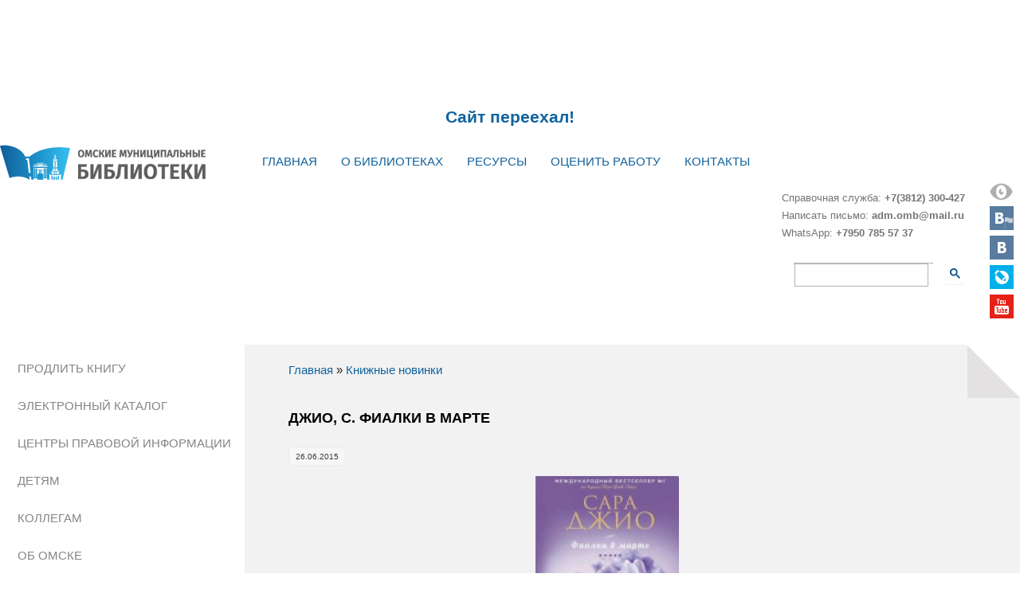

--- FILE ---
content_type: text/html; charset=utf-8
request_url: https://lib.omsk.ru/libomsk/node/3492
body_size: 23894
content:
<!DOCTYPE html>
<head>
<meta charset="utf-8" />
<meta name="Generator" content="Drupal 7 (http://drupal.org)" />
<link rel="canonical" href="/libomsk/node/3492" />
<link rel="shortlink" href="/libomsk/node/3492" />
<meta name="viewport" content="width=device-width" />
<link rel="shortcut icon" href="https://lib.omsk.ru/libomsk/themes/multipurpose_zymphonies_theme/favicon.ico" type="image/vnd.microsoft.icon" />
<title>Джио, С. Фиалки в марте | Омские муниципальные библиотеки</title>
<link type="text/css" rel="stylesheet" href="https://lib.omsk.ru/libomsk/sites/default/files/css/css_OVr0sr73imA4Gu7umgzGPxzftpmiMBTzYzLchKbejls.css" media="all" />
<link type="text/css" rel="stylesheet" href="https://lib.omsk.ru/libomsk/sites/default/files/css/css_vZ_wrMQ9Og-YPPxa1q4us3N7DsZMJa-14jShHgRoRNo.css" media="all" />
<link type="text/css" rel="stylesheet" href="https://lib.omsk.ru/libomsk/sites/default/files/css/css_0_LPuzQmmuvdlDwGptHNbXWMXVmA6Yzr5QdgjZ1612o.css" media="all" />
<link type="text/css" rel="stylesheet" href="https://lib.omsk.ru/libomsk/sites/default/files/css/css_prdCAJECaJW3f8XwUqi3-AhyaRwQn3Y5fScOyZAMeYI.css" media="all" />
<style type="text/css" media="all">
<!--/*--><![CDATA[/*><!--*/
#back-top span#button{background-color:#CCCCCC;}#back-top span#button:hover{opacity:1;filter:alpha(opacity = 1);background-color:#777777;}span#link{display :none;}

/*]]>*/-->
</style>
<link type="text/css" rel="stylesheet" href="https://lib.omsk.ru/libomsk/sites/default/files/css/css_F21_SJhWb1EDk4PynKEDESyW0I4dR8uhbqzxhWDpsbM.css" media="all" />
<link type="text/css" rel="stylesheet" href="https://lib.omsk.ru/libomsk/sites/default/files/css/css_GFY-c7PSb0h4yxPQf9myNHALKz2qPLnFIyD1KOiDYmc.css" media="all" />
<link type="text/css" rel="stylesheet" href="https://lib.omsk.ru/libomsk/sites/default/files/css/css_4KXYIOSS3JfGni6Gz-saAIVdXhwjT6kkJAJK7DjyDvQ.css" media="screen and  (max-width: 800px)" />
<script type="text/javascript" src="https://lib.omsk.ru/libomsk/sites/default/files/js/js_YD9ro0PAqY25gGWrTki6TjRUG8TdokmmxjfqpNNfzVU.js"></script>
<script type="text/javascript" src="https://lib.omsk.ru/libomsk/sites/default/files/js/js_2eBdOTHU6S_Jleu2zXR8Ls_b-V65ZfubT4K2lS_yXAk.js"></script>
<script type="text/javascript" src="https://lib.omsk.ru/libomsk/sites/default/files/js/js_65BTJGmghUPBwSKrjhDdeFN8A-YTFFtkY0NE5_rNMM4.js"></script>
<script type="text/javascript" src="https://lib.omsk.ru/libomsk/sites/default/files/js/js_dbNr3Vm3PBE4USLCSIQNOXUkIlLz-MwYfNm3ufMG9fo.js"></script>
<script type="text/javascript" src="https://lib.omsk.ru/libomsk/sites/default/files/js/js_DKvTPWE9CzOKQlz3wMt-NpdvdlArigBDRQ_mRDkMcn8.js"></script>
<script type="text/javascript">
<!--//--><![CDATA[//><!--
jQuery.extend(Drupal.settings, {"basePath":"\/libomsk\/","pathPrefix":"","setHasJsCookie":0,"ajaxPageState":{"theme":"multipurpose_zymphonies_theme","theme_token":"iIdwY-m-DFxNbMX6az3JkMVO9EDZ7wtecdi8AL4NEVA","jquery_version":"default","jquery_version_token":"WdH_PjyzqKWk41oT8ePJQBTgTWLijxf3LORQDjE42ws","js":{"misc\/jquery.js":1,"misc\/jquery-extend-3.4.0.js":1,"misc\/jquery-html-prefilter-3.5.0-backport.js":1,"misc\/jquery.once.js":1,"misc\/drupal.js":1,"modules\/views_slideshow\/js\/views_slideshow.js":1,"misc\/jquery.cookie.js":1,"misc\/jquery.form.js":1,"misc\/form.js":1,"misc\/ajax.js":1,"modules\/jquery_update\/js\/jquery_update.js":1,"modules\/views_fractionslider\/js\/fractionslider.js":1,"public:\/\/languages\/ru_ruEWI6i1ndlMKSmVJFcuEFELt_HUcH6wU_DLCG2Vmwk.js":1,"modules\/colorbox\/js\/colorbox.js":1,"modules\/colorbox\/styles\/default\/colorbox_style.js":1,"modules\/colorbox\/js\/colorbox_load.js":1,"modules\/colorbox\/js\/colorbox_inline.js":1,"modules\/views_fractionslider\/library\/FractionSlider\/jquery.fractionslider.js":1,"modules\/lightbox2\/js\/auto_image_handling.js":1,"modules\/lightbox2\/js\/lightbox_video.js":1,"modules\/lightbox2\/js\/lightbox_modal.js":1,"modules\/lightbox2\/js\/lightbox.js":1,"modules\/scroll_to_top\/scroll_to_top.js":1,"modules\/views_slideshow_xtra\/views_slideshow_xtra.js":1,"sites\/all\/libraries\/flexslider\/jquery.flexslider-min.js":1,"modules\/views\/js\/base.js":1,"misc\/progress.js":1,"modules\/views\/js\/ajax_view.js":1,"modules\/flexslider_views_slideshow\/js\/flexslider_views_slideshow.js":1,"misc\/collapse.js":1,"themes\/multipurpose_zymphonies_theme\/js\/custom.js":1,"themes\/multipurpose_zymphonies_theme\/sort.js":1},"css":{"modules\/system\/system.base.css":1,"modules\/system\/system.menus.css":1,"modules\/system\/system.messages.css":1,"modules\/system\/system.theme.css":1,"modules\/views_slideshow\/views_slideshow.css":1,"modules\/scroll_to_top\/scroll_to_top.css":1,"modules\/comment\/comment.css":1,"modules\/field\/theme\/field.css":1,"modules\/views_fractionslider\/css\/fractionslider.css":1,"modules\/node\/node.css":1,"modules\/poll\/poll.css":1,"modules\/quiz\/quiz.css":1,"modules\/user\/user.css":1,"modules\/calendar\/css\/calendar_multiday.css":1,"modules\/views\/css\/views.css":1,"modules\/ckeditor\/css\/ckeditor.css":1,"modules\/colorbox\/styles\/default\/colorbox_style.css":1,"modules\/ctools\/css\/ctools.css":1,"modules\/lightbox2\/css\/lightbox.css":1,"0":1,"modules\/views_slideshow_xtra\/views_slideshow_xtra.css":1,"modules\/flexslider\/assets\/css\/flexslider_img.css":1,"sites\/all\/libraries\/flexslider\/flexslider.css":1,"modules\/date\/date_views\/css\/date_views.css":1,"themes\/multipurpose_zymphonies_theme\/css\/font-awesome.css":1,"themes\/multipurpose_zymphonies_theme\/css\/style.css":1,"themes\/multipurpose_zymphonies_theme\/css\/media.css":1,"themes\/multipurpose_zymphonies_theme\/css\/stylem.css":1}},"colorbox":{"transition":"fade","speed":"350","opacity":"0.90","slideshow":false,"slideshowAuto":true,"slideshowSpeed":"2500","slideshowStart":"start slideshow","slideshowStop":"stop slideshow","current":"{current} of {total}","previous":"\u00ab Prev","next":"Next \u00bb","close":"Close","overlayClose":true,"returnFocus":true,"maxWidth":"100%","maxHeight":"100%","initialWidth":"300","initialHeight":"250","fixed":true,"scrolling":true,"mobiledetect":true,"mobiledevicewidth":"480px","file_public_path":"\/libomsk\/sites\/default\/files","specificPagesDefaultValue":"admin*\nimagebrowser*\nimg_assist*\nimce*\nnode\/add\/*\nnode\/*\/edit\nprint\/*\nprintpdf\/*\nsystem\/ajax\nsystem\/ajax\/*"},"jcarousel":{"ajaxPath":"\/libomsk\/jcarousel\/ajax\/views"},"lightbox2":{"rtl":"0","file_path":"\/libomsk\/(\\w\\w\/)public:\/","default_image":"\/libomsk\/modules\/lightbox2\/images\/brokenimage.jpg","border_size":10,"font_color":"000","box_color":"fff","top_position":"","overlay_opacity":"0.8","overlay_color":"000","disable_close_click":1,"resize_sequence":0,"resize_speed":400,"fade_in_speed":400,"slide_down_speed":600,"use_alt_layout":0,"disable_resize":0,"disable_zoom":0,"force_show_nav":1,"show_caption":1,"loop_items":0,"node_link_text":"\u0421\u043c\u043e\u0442\u0440\u0435\u0442\u044c \u043f\u043e\u0434\u0440\u043e\u0431\u043d\u043e\u0441\u0442\u0438 \u0438\u0437\u043e\u0431\u0440\u0430\u0436\u0435\u043d\u0438\u044f","node_link_target":0,"image_count":"\u0418\u0437\u043e\u0431\u0440\u0430\u0436\u0435\u043d\u0438\u0435 !current \u0438\u0437 !total","video_count":"\u0412\u0438\u0434\u0435\u043e !current \u0438\u0437 !total","page_count":"\u0421\u0442\u0440\u0430\u043d\u0438\u0446\u0430 !current \u0438\u0437 !total","lite_press_x_close":"\u043d\u0430\u0436\u043c\u0438\u0442\u0435 \u003Ca href=\u0022#\u0022 onclick=\u0022hideLightbox(); return FALSE;\u0022\u003E\u003Ckbd\u003Ex\u003C\/kbd\u003E\u003C\/a\u003E \u0447\u0442\u043e\u0431\u044b \u0437\u0430\u043a\u0440\u044b\u0442\u044c","download_link_text":"","enable_login":true,"enable_contact":false,"keys_close":"c x 27","keys_previous":"p 37","keys_next":"n 39","keys_zoom":"z","keys_play_pause":"32","display_image_size":"original","image_node_sizes":"(\\.thumbnail)","trigger_lightbox_classes":"img.inline,img.flickr-photo-img,img.flickr-photoset-img,img.ImageFrame_image,img.ImageFrame_none","trigger_lightbox_group_classes":"img.thumbnail, img.image-thumbnail","trigger_slideshow_classes":"","trigger_lightframe_classes":"","trigger_lightframe_group_classes":"","custom_class_handler":"lightbox","custom_trigger_classes":"img.lb","disable_for_gallery_lists":1,"disable_for_acidfree_gallery_lists":true,"enable_acidfree_videos":true,"slideshow_interval":5000,"slideshow_automatic_start":true,"slideshow_automatic_exit":true,"show_play_pause":true,"pause_on_next_click":false,"pause_on_previous_click":true,"loop_slides":false,"iframe_width":900,"iframe_height":600,"iframe_border":1,"enable_video":1,"useragent":"Mozilla\/5.0 (Macintosh; Intel Mac OS X 10_15_7) AppleWebKit\/537.36 (KHTML, like Gecko) Chrome\/131.0.0.0 Safari\/537.36; ClaudeBot\/1.0; +claudebot@anthropic.com)","flvPlayer":"\/libomsk\/sites\/default\/files\/mediaplayer-5.9-viral\/player.swf","flvFlashvars":""},"scroll_to_top":{"label":"Back to top"},"viewsSlideshow":{"resursy-block_11_1":{"methods":{"goToSlide":["viewsSlideshowPager","viewsSlideshowSlideCounter","viewsSlideshowCycle"],"nextSlide":["viewsSlideshowPager","viewsSlideshowSlideCounter","flexsliderViewsSlideshow","viewsSlideshowCycle"],"pause":["viewsSlideshowControls","flexsliderViewsSlideshow","viewsSlideshowCycle"],"play":["viewsSlideshowControls","flexsliderViewsSlideshow","viewsSlideshowCycle"],"previousSlide":["viewsSlideshowPager","viewsSlideshowSlideCounter","flexsliderViewsSlideshow","viewsSlideshowCycle"],"transitionBegin":["viewsSlideshowPager","viewsSlideshowSlideCounter","viewsSlideshowXtra"],"transitionEnd":[]},"paused":0},"resursy-block_12_1":{"methods":{"goToSlide":["viewsSlideshowPager","viewsSlideshowSlideCounter","viewsSlideshowCycle"],"nextSlide":["viewsSlideshowPager","viewsSlideshowSlideCounter","flexsliderViewsSlideshow","viewsSlideshowCycle"],"pause":["viewsSlideshowControls","flexsliderViewsSlideshow","viewsSlideshowCycle"],"play":["viewsSlideshowControls","flexsliderViewsSlideshow","viewsSlideshowCycle"],"previousSlide":["viewsSlideshowPager","viewsSlideshowSlideCounter","flexsliderViewsSlideshow","viewsSlideshowCycle"],"transitionBegin":["viewsSlideshowPager","viewsSlideshowSlideCounter","viewsSlideshowXtra"],"transitionEnd":[]},"paused":0}},"flexslider_views_slideshow":{"#flexslider_views_slideshow_main_resursy-block_11_1":{"num_divs":176,"id_prefix":"#flexslider_views_slideshow_main_","vss_id":"resursy-block_11_1","namespace":"flex-","selector":".slides \u003E li","easing":"swing","direction":"horizontal","reverse":false,"smoothHeight":false,"startAt":0,"animationSpeed":600,"initDelay":0,"useCSS":true,"touch":true,"video":false,"keyboard":true,"multipleKeyboard":false,"mousewheel":0,"controlsContainer":".flex-control-nav-container","sync":"","asNavFor":"","itemWidth":180,"itemMargin":5,"minItems":2,"maxItems":4,"move":0,"animation":"slide","slideshow":true,"slideshowSpeed":7000,"directionNav":true,"controlNav":false,"prevText":"Previous","nextText":"Next","pausePlay":false,"pauseText":"Pause","playText":"Play","randomize":false,"thumbCaptions":false,"thumbCaptionsBoth":false,"animationLoop":true,"pauseOnAction":true,"pauseOnHover":false,"manualControls":""},"#flexslider_views_slideshow_main_resursy-block_12_1":{"num_divs":176,"id_prefix":"#flexslider_views_slideshow_main_","vss_id":"resursy-block_12_1","namespace":"flex-","selector":".slides \u003E li","easing":"swing","direction":"horizontal","reverse":false,"smoothHeight":false,"startAt":0,"animationSpeed":600,"initDelay":0,"useCSS":true,"touch":true,"video":false,"keyboard":true,"multipleKeyboard":false,"mousewheel":0,"controlsContainer":".flex-control-nav-container","sync":"","asNavFor":"","itemWidth":180,"itemMargin":5,"minItems":2,"maxItems":4,"move":0,"animation":"slide","slideshow":true,"slideshowSpeed":7000,"directionNav":true,"controlNav":false,"prevText":"Previous","nextText":"Next","pausePlay":false,"pauseText":"Pause","playText":"Play","randomize":false,"thumbCaptions":false,"thumbCaptionsBoth":false,"animationLoop":true,"pauseOnAction":true,"pauseOnHover":false,"manualControls":""}},"views":{"ajax_path":"\/libomsk\/views\/ajax","ajaxViews":{"views_dom_id:edd7b44bc561f2c91dc9b6fd2b461e83":{"view_name":"zpd","view_display_id":"block_1","view_args":"2026-01","view_path":"node\/3492","view_base_path":"calendar-node-field-data\/month","view_dom_id":"edd7b44bc561f2c91dc9b6fd2b461e83","pager_element":0}}},"urlIsAjaxTrusted":{"\/libomsk\/views\/ajax":true}});
//--><!]]>
</script>
<!--[if IE 8 ]>    <html class="ie8 ielt9"> <![endif]-->
<!--[if lt IE 9]><script src="http://html5shiv.googlecode.com/svn/trunk/html5.js"></script><![endif]-->
<meta name=viewport content="width=device-width, initial-scale=1">
<meta name="yandex-verification" content="0341a2690886e1d2" />
<meta name="proculture-verification" content="80c3dbebdffa3f93ed77a17be64b2317" />
<script src="//code.jivosite.com/widget.js" data-jv-id="xS224ZCoVk" async></script>

<script src="https://culturaltracking.ru/static/js/spxl.js?pixelId=6811" data-pixel-id="6811"></script>

</head>
<body class="html not-front not-logged-in one-sidebar sidebar-first page-node page-node- page-node-3492 node-type-resursy">
    
<!-- header -->

<div id="header_wrapper">
<div id=toptop><div class="region region-toptop">
  <div id="block-block-88" class="block block-block">

      
  <div class="content">
    <h1 class="rtecenter"> </h1>
<h1 class="rtecenter"> </h1>
<h1 class="rtecenter"> </h1>
<h1 class="rtecenter"><a href="http://libraryomsk.ru">Сайт переехал!</a></h1>
  </div>
  
</div> <!-- /.block -->
</div>
 <!-- /.region -->
</div>
  <header id="header" class="clearfix">
    <div class="top_right">
     
    </div>
    <div class="top_left">
              <div id="logo"><a href="/libomsk/" title="Главная"><img src="https://lib.omsk.ru/libomsk/themes/multipurpose_zymphonies_theme/logo.png"/></a></div>
            
    </div>
    <div class="menu-wrap">
      <div class="full-wrap clearfix">
        <nav id="main-menu"  role="navigation">
          <a class="nav-toggle" href="#">Navigation</a>
          <div class="menu-navigation-container">
            <ul class="menu"><li class="first leaf"><a href="/libomsk/">Главная</a></li>
<li class="expanded"><a href="/libomsk/node/427">О библиотеках</a><ul class="menu"><li class="first leaf"><a href="/libomsk/node/428">Основные сведения</a></li>
<li class="leaf"><a href="/libomsk/node/527">Официальные документы</a></li>
<li class="leaf"><a href="/libomsk/node/538">Правила пользования</a></li>
<li class="leaf"><a href="/libomsk/node/539">Услуги</a></li>
<li class="leaf"><a href="/libomsk/pushkinkarta">Пушкинская карта</a></li>
<li class="leaf"><a href="/libomsk/node/436">Проекты и программы</a></li>
<li class="leaf"><a href="/libomsk/node/20854">Объединения читателей</a></li>
<li class="leaf"><a href="/libomsk/node/430">Пресса о библиотеках</a></li>
<li class="last leaf"><a href="http://lib.omsk.tilda.ws/otchet2022" target="_blank">Отчет</a></li>
</ul></li>
<li class="expanded"><a href="/libomsk/node/426">Ресурсы</a><ul class="menu"><li class="first leaf"><a href="http://91.144.189.235/CGI/irbis64r_plus/cgiirbis_64_ft.exe?C21COM=F&amp;I21DBN=IBIS_FULLTEXT&amp;P21DBN=IBIS&amp;Z21ID=GUEST&amp;S21CNR=5" target="_blank">Электронный каталог</a></li>
<li class="leaf"><a href="https://docs.google.com/forms/d/e/1FAIpQLSfKTf4eYcgopGgAsdDa5AIqzN3XOH2m7jv9CntTWLxi3XvymQ/viewform" target="_blank">Электронный каталог: опрос</a></li>
<li class="leaf"><a href="/libomsk/node/79">Периодические издания</a></li>
<li class="leaf"><a href="http://lib.omsk.ru/lib/" target="_blank">Омская электронная библиотека</a></li>
<li class="leaf"><a href="http://b.l.storytelling.tilda.ws/" target="_blank">Большой литературный сторителлинг</a></li>
<li class="leaf"><a href="/libomsk/vyst">Виртуальные выставки</a></li>
<li class="leaf"><a href="/libomsk/elizd">Электронные издания библиотек</a></li>
<li class="leaf"><a href="/libomsk/infizd">Информационные издания</a></li>
<li class="leaf"><a href="/libomsk/litres-biblioteka">ЛитРес: Библиотека</a></li>
<li class="last leaf"><a href="/libomsk/node/20870">Подкасты</a></li>
</ul></li>
<li class="expanded"><a href="/libomsk/node/3320">Оценить работу</a><ul class="menu"><li class="first leaf"><a href="/libomsk/node/3320">Оценить работу библиотеки</a></li>
<li class="last leaf"><a href="/libomsk/node/6">Гocтeвaя kнигa</a></li>
</ul></li>
<li class="last leaf"><a href="/libomsk/cgb">Контакты</a></li>
</ul>          </div>
          <div class="clear"></div>
        </nav>
        <div class='searsoc'>
        <table width=350 >
        <tr><td>
        <div class="region region-search">
      
            <div class="region region-search">
  <div id="block-block-42" class="block block-block">

      
  <div class="content">
    <p>Справочная служба: <strong>+7(3812) 300-427</strong></p>
<p>Написать письмо: <strong>adm.omb@mail.ru</strong></p>
<p>WhatsApp: <strong>+7950 785 57 37</strong></p>
  </div>
  
</div> <!-- /.block -->
<div id="block-block-7" class="block block-block">

      
  <div class="content">
    <!--<div class="ya-site-form ya-site-form_inited_no" onclick="return {'action':'http://lib.omsk.ru/libomsk/node/4849','arrow':false,'bg':'transparent','fontsize':12,'fg':'#000000','language':'ru','logo':'rb','publicname':'Yandex Site Search #2269709','suggest':true,'target':'_self','tld':'ru','type':3,'usebigdictionary':true,'searchid':2269709,'input_fg':'#000000','input_bg':'#ffffff','input_fontStyle':'normal','input_fontWeight':'normal','input_placeholder':'Поиск по сайту','input_placeholderColor':'#000000','input_borderColor':'#7f9db9'}"><form accept-charset="utf-8" action="https://yandex.ru/search/site/" method="get" target="_self"><input name="searchid" type="hidden" value="2269709" /><input name="l10n" type="hidden" value="ru" /><input name="reqenc" type="hidden" value="" /><input name="text" type="search" value="" /><input type="submit" value="Найти" />&nbsp;</form>
</div>
<style type="text/css">.ya-page_js_yes .ya-site-form_inited_no { display: none; }
</style><script type="text/javascript">(function(w,d,c){var s=d.createElement('script'),h=d.getElementsByTagName('script')[0],e=d.documentElement;if((' '+e.className+' ').indexOf(' ya-page_js_yes ')===-1){e.className+=' ya-page_js_yes';}s.type='text/javascript';s.async=true;s.charset='utf-8';s.src=(d.location.protocol==='https:'?'https:':'http:')+'//site.yandex.net/v2.0/js/all.js';h.parentNode.insertBefore(s,h);(w[c]||(w[c]=[])).push(function(){Ya.Site.Form.init()})})(window,document,'yandex_site_callbacks');</script><p>-->
<style type="text/css">
<!--/*--><![CDATA[/* ><!--*/
#gs_tti50 {border: 1px solid #b4b0b0!important}
.gsc-search-button-v2 {  padding: 6px 5px!important;}

/*--><!]]>*/
</style><div>
<script async="" src="https://cse.google.com/cse.js?cx=3764a77e5dc8d76ca"></script><div class="gcse-search"> </div>
</div>
  </div>
  
</div> <!-- /.block -->
</div>
 <!-- /.region -->
        </div>
        </td><td>
        <div class='cos'><div class="region region-soc">
  <div id="block-block-5" class="block block-block">

      
  <div class="content">
    <p><a alt="Версия для людей с ограниченными возможностями" href="?theme=bootstrap_business" title="Версия для людей с ограниченными возможностями"><img alt="" src="/libomsk/sites/default/files/bloki/vsv.png" style="width: 30px; height: 22px;" /></a></p>
<p><a alt="Группа ВКонтакте" href="https://vk.com/bukomb" target="_blank" title="Госпаблик"><img alt="" src="/libomsk/sites/default/files/bloki/vkgos.png" style="width: 30px; height: 30px;" /></a></p>
<p><a alt="Группа ВКонтакте" href="http://vkontakte.ru/lovebooks" target="_blank" title="ПроЧтение в Омске"><img alt="" src="/libomsk/sites/default/files/bloki/vk.png" style="width: 30px; height: 30px;" /></a></p>
<p><a alt="Живой журнал" href="http://kid-book-museum.livejournal.com/" target="_blank" title="Страница в Живом Журнале"><img alt="" src="/libomsk/sites/default/files/bloki/lj.png" style="width: 30px; height: 30px;" /></a></p>
<p><a alt="Канал на Youtube" href="http://www.youtube.com/user/OMB19761/videos" target="_blank" title="Канал на Youtube"><img alt="" src="/libomsk/sites/default/files/bloki/yt.png" style="width: 30px; height: 30px;" /></a></p>
  </div>
  
</div> <!-- /.block -->
</div>
 <!-- /.region -->
</div>
        </td></tr></table>
        </div>
      </div>
      
      
     
    
    </div>
  </header>
</div>

<!-- End Header -->

  <div class="slideshow">
    
      </div>
<div id="page-wrap">

 
  
  <div id="container">
    <div class="container-wrap"> 
    
      <div class="content-sidebar-wrap">
     
         
        
        <div id="content">
        <div class='cgb3'>
        <div class="podmenu2"></div><div class='cgb2'>
                    
                      <div id="breadcrumbs">
              <h2 class="element-invisible">Вы здесь</h2><div class="breadcrumb"><span class="inline odd first"><a href="/libomsk/">Главная</a></span> <span class="delimiter">»</span> <span class="inline even last"><a href="/libomsk/node/1456">Книжные новинки</a></span></div>            </div>
          
          <section id="post-content" role="main">
          
                                                            <h1 class="page-title">Джио, С. Фиалки в марте</h1>
                                                                                    
            <div class="region region-content">
  <div id="block-system-main" class="block block-system">

      
  <div class="content">
    <div class="submitted">26.06.2015</div>
<div class='nodd'>
                        
              
        
      
    
  <div class="content node-resursy">
    <div class="field field-name-field-skrinshot field-type-image field-label-hidden"><div class="field-items"><div class="field-item even"><img src="https://lib.omsk.ru/libomsk/sites/default/files/styles/knigi180_270/public/%D0%B4%D0%B6%D0%B8%D0%BE%20%D1%84%D0%B8%D0%B0%D0%BB%D0%BA%D0%B0%20%D0%B2%20%D0%BC%D0%B0%D1%80%D1%82%D0%B5.jpg?itok=1GccFjK4" width="180" height="270" alt="" title="Джио, С. Фиалки в марте" /></div><div class="field-item odd"><img src="https://lib.omsk.ru/libomsk/sites/default/files/styles/knigi180_270/public/%D0%B4%D0%B6%D0%B8%D0%BE%20%D0%B5%D0%B6%D0%B5%D0%B2%D0%B8%D1%87%D0%BD%D0%B0%D1%8F%20%D0%B7%D0%B8%D0%BC%D0%B0.jpg?itok=uwz1cm7G" width="180" height="270" alt="" title="Джио, С. Ежевичная зима" /></div></div></div><div class="field field-name-body field-type-text-with-summary field-label-hidden"><div class="field-items"><div class="field-item even"><p><strong>Джио, С. Фиалки в марте[Текст]: роман / Сара Джио; [пер. с англ. И. Метлицкой]. – Москва: ЭКСМО, 2015. – 352 с. – (Зарубежный романтический бестселлер).</strong></p>
<p><strong>Джио, С. Ежевичная зима[Текст]: роман / Сара Джио; [пер. с англ. Крупичевой И.Ю.]. – Москва: ЭКСМО, 2015. – 384 с. – (Зарубежный романтический бестселлер).</strong></p>
<p> </p>
<p>Если бы эти книги были так же хороши, как их оформление!</p>
<p>Каждый из романов компактный и легкий, с приятного цвета (и на ощупь) обложкой. Шелковая ленточка-закладка, закругленные уголки книжек, удобный для глаза шрифт. Красивые, нежные и немного холодные цветы на обложке обещают приятное чтение.</p>
<p>Разочарования не будет. С содержанием тоже всё в порядке – серьёзное, сердечное повествование вас очарует. Истории любви людей, живущих много лет назад, раскрываются для таких же юных современных героинь, помогают им по-другому взглянуть на жизнь и избежать ошибок.</p>
<p>В «Фиалках в марте» Эмили приезжает к тетушке на остров,чтобы оправиться от душевной травмы, нанесённой возлюбленным. В своей комнате она случайно находит дневник. Его семьдесят лет назад писала женщина по имени Эстер.</p>
<p>Журналистка Клэр Олдридж из «Ежевичной зимы» прочла в старых газетах восьмидесятилетней давности о трагедии бедной Веры Рэй, случившейся во время сильного майского снегопада. Ей нужно разузнать, как сложилась жизнь Веры потом, найти людей, помнивших этот случай и написать статью.</p>
<p>Согласна: сюжеты незамысловатые, события – предсказуемые, и приём этот далеко не новый, но действует наверняка. Проверено на себе. Вам тоже понравится. Если вы, конечно, не рассчитываете на литературный шедевр.</p>
<p> </p>
</div></div></div>  </div>


<br>
 
<div class=ss>
<script type="text/javascript">(function() {
  if (window.pluso)if (typeof window.pluso.start == "function") return;
  if (window.ifpluso==undefined) { window.ifpluso = 1;
    var d = document, s = d.createElement('script'), g = 'getElementsByTagName';
    s.type = 'text/javascript'; s.charset='UTF-8'; s.async = true;
    s.src = ('https:' == window.location.protocol ? 'https' : 'http')  + '://share.pluso.ru/pluso-like.js';
    var h=d[g]('body')[0];
    h.appendChild(s);
  }})();</script>
<div class="pluso" data-background="none;" data-options="small,square,line,horizontal,counter,sepcounter=1,theme=14" data-services="vkontakte,odnoklassniki"></div>
</div>
      <footer>
          </footer>
  
  </div>  </div>
  
</div> <!-- /.block -->
</div>
 <!-- /.region -->
          </section>
          </div>
          </div>
                   </div>
      
                  <aside id="sidebar-first" role="complementary"><div class="region region-sidebar-first">
  <div id="block-multiblock-1" class="block block-multiblock block-menu block-menu-menu-podmenu-instance">

      
  <div class="content">
    <ul class="menu"><li class="first leaf"><a href="/libomsk/node/4888">Продлить книгу</a></li>
<li class="leaf"><a href="http://91.144.189.235/CGI/irbis64r_plus/cgiirbis_64_ft.exe?C21COM=F&amp;I21DBN=IBIS_FULLTEXT&amp;P21DBN=IBIS&amp;Z21ID=GUEST&amp;S21CNR=5" target="_blank">Электронный каталог</a></li>
<li class="leaf"><a href="/libomsk/node/543">Центры правовой информации</a></li>
<li class="leaf"><a href="/libomsk/deti">Детям</a></li>
<li class="collapsed"><a href="/libomsk/node/1259">Коллегам</a></li>
<li class="last leaf"><a href="/libomsk/obomske">Об Омске</a></li>
</ul>  </div>
  
</div> <!-- /.block -->
<div id="block-views-arhiv-block-1" class="block block-views">

        <h2 >Новости</h2>
    
  <div class="content">
    <div class="view view-arhiv view-id-arhiv view-display-id-block_1 view-dom-id-83dcc5ff0000b8342e169c4c97f34a19">
        
  
  
      <div class="view-content">
        <div class="views-row views-row-1 views-row-odd views-row-first">
      
  <div class="views-field views-field-title">        <span class="field-content"><a href="/libomsk/node/23476">Завершена реализация проекта «Лаборатория книжного контента» </a></span>  </div>  </div>
  <div class="views-row views-row-2 views-row-even">
      
  <div class="views-field views-field-title">        <span class="field-content"><a href="/libomsk/node/23475">Лаборатория книжного контента</a></span>  </div>  </div>
  <div class="views-row views-row-3 views-row-odd views-row-last">
      
  <div class="views-field views-field-title">        <span class="field-content"><a href="/libomsk/node/23441">Приглашаем на новый сайт Омских муниципальных библиотек</a></span>  </div>  </div>
    </div>
  
  
  
  
  
  
</div>  </div>
  
</div> <!-- /.block -->
<div id="block-views-resursy-block-12" class="block block-views">

        <h2 >Книжные новинки</h2>
    
  <div class="content">
    <div class="view view-resursy view-id-resursy view-display-id-block_12 view-dom-id-e4bec114750d4847958d642d72ef4644">
        
  
  
      <div class="view-content">
      
  <div class="skin-default">
    
    <div id="flexslider_views_slideshow_main_resursy-block_12_1" class="flexslider_views_slideshow_main views_slideshow_main"><div class="flex-nav-container">
  <div class="flexslider">
    <ul id="flexslider_views_slideshow_resursy-block_12_1" class="flexslider-views-slideshow-main-frame slides">
        <li class="flexslider-views-slideshow-main-frame-row flexslider_views_slideshow_slide views-row-1 views-row-odd">
      
  <div class="views-field views-field-field-skrinshot">        <div class="field-content"><a href="/libomsk/node/23356"><img src="https://lib.omsk.ru/libomsk/sites/default/files/styles/knigi180_270/public/np2023-15.jpg?itok=N6PdypbZ" width="180" height="270" alt="" title="Некрасов, А. А. Материнская любовь " /></a></div>  </div>  </li>
  <li class="flexslider-views-slideshow-main-frame-row flexslider_views_slideshow_slide views-row-2 views_slideshow_cycle_hidden views-row-even">
      
  <div class="views-field views-field-field-skrinshot">        <div class="field-content"><a href="/libomsk/node/23355"><img src="https://lib.omsk.ru/libomsk/sites/default/files/styles/knigi180_270/public/np2023-14.jpg?itok=3mjHN_g_" width="180" height="270" alt="" title="Микер, М. Мама и сын. Как вырастить из мальчика мужчину " /></a></div>  </div>  </li>
  <li class="flexslider-views-slideshow-main-frame-row flexslider_views_slideshow_slide views-row-3 views_slideshow_cycle_hidden views-row-odd">
      
  <div class="views-field views-field-field-skrinshot">        <div class="field-content"><a href="/libomsk/node/23354"><img src="https://lib.omsk.ru/libomsk/sites/default/files/styles/knigi180_270/public/np2023-13.jpg?itok=gju4Q9dA" width="180" height="270" alt="" title="Микер, М. Мама и дочь. Как помочь дочери вырасти настоящей женщиной " /></a></div>  </div>  </li>
  <li class="flexslider-views-slideshow-main-frame-row flexslider_views_slideshow_slide views-row-4 views_slideshow_cycle_hidden views-row-even">
      
  <div class="views-field views-field-field-skrinshot">        <div class="field-content"><a href="/libomsk/node/23353"><img src="https://lib.omsk.ru/libomsk/sites/default/files/styles/knigi180_270/public/np2023-12.jpg?itok=f8WZTg_q" width="180" height="270" alt="" title="Диспенза, Д. Сила подсознания, или Как изменить жизнь за 4 недели " /></a></div>  </div>  </li>
  <li class="flexslider-views-slideshow-main-frame-row flexslider_views_slideshow_slide views-row-5 views_slideshow_cycle_hidden views-row-odd">
      
  <div class="views-field views-field-field-skrinshot">        <div class="field-content"><a href="/libomsk/node/23352"><img src="https://lib.omsk.ru/libomsk/sites/default/files/styles/knigi180_270/public/np2023-11.jpg?itok=WfR-2oUp" width="180" height="270" alt="" title="Бурмистрова, Е. А. Подростки. Как пережить пубертат " /></a></div>  </div>  </li>
  <li class="flexslider-views-slideshow-main-frame-row flexslider_views_slideshow_slide views-row-6 views_slideshow_cycle_hidden views-row-even">
      
  <div class="views-field views-field-field-skrinshot">        <div class="field-content"><a href="/libomsk/node/23350"><img src="https://lib.omsk.ru/libomsk/sites/default/files/styles/knigi180_270/public/np2023-10.jpg?itok=-c1j9CZ-" width="180" height="270" alt="" title="Берн, Э. Люди, которые играют в игры. Психология человеческой судьбы " /></a></div>  </div>  </li>
  <li class="flexslider-views-slideshow-main-frame-row flexslider_views_slideshow_slide views-row-7 views_slideshow_cycle_hidden views-row-odd">
      
  <div class="views-field views-field-field-skrinshot">        <div class="field-content"><a href="/libomsk/node/23348"><img src="https://lib.omsk.ru/libomsk/sites/default/files/styles/knigi180_270/public/np2023-9.jpg?itok=IK5j3Hqb" width="180" height="270" alt="" title="Этуш, Е. Е. Владимир Этуш. Старый знакомый " /></a></div>  </div>  </li>
  <li class="flexslider-views-slideshow-main-frame-row flexslider_views_slideshow_slide views-row-8 views_slideshow_cycle_hidden views-row-even">
      
  <div class="views-field views-field-field-skrinshot">        <div class="field-content"><a href="/libomsk/node/23347"><img src="https://lib.omsk.ru/libomsk/sites/default/files/styles/knigi180_270/public/np2023-8.jpg?itok=gux6s5o1" width="180" height="270" alt="" title="Иннокентий Смоктуновский. Без грима " /></a></div>  </div>  </li>
  <li class="flexslider-views-slideshow-main-frame-row flexslider_views_slideshow_slide views-row-9 views_slideshow_cycle_hidden views-row-odd">
      
  <div class="views-field views-field-field-skrinshot">        <div class="field-content"><a href="/libomsk/node/23345"><img src="https://lib.omsk.ru/libomsk/sites/default/files/styles/knigi180_270/public/np2023-7.jpg?itok=pwElKJA9" width="180" height="270" alt="" title="Приставкин, А. И. Все, что мне дорого : письма, мемуары, дневники " /></a></div>  </div>  </li>
  <li class="flexslider-views-slideshow-main-frame-row flexslider_views_slideshow_slide views-row-10 views_slideshow_cycle_hidden views-row-even">
      
  <div class="views-field views-field-field-skrinshot">        <div class="field-content"><a href="/libomsk/node/23344"><img src="https://lib.omsk.ru/libomsk/sites/default/files/styles/knigi180_270/public/np2023-6.jpeg?itok=KlOfOdH9" width="180" height="270" alt="" title="Максимович, Л. Девочка, не умевшая ненавидеть. Мое детство в лагере смерти Освенцим " /></a></div>  </div>  </li>
  <li class="flexslider-views-slideshow-main-frame-row flexslider_views_slideshow_slide views-row-11 views_slideshow_cycle_hidden views-row-odd">
      
  <div class="views-field views-field-field-skrinshot">        <div class="field-content"><a href="/libomsk/node/23343"><img src="https://lib.omsk.ru/libomsk/sites/default/files/styles/knigi180_270/public/np2023-5.jpg?itok=q_7T90Qn" width="180" height="270" alt="" title="Адамович, А. М. Я из огненной деревни " /></a></div>  </div>  </li>
  <li class="flexslider-views-slideshow-main-frame-row flexslider_views_slideshow_slide views-row-12 views_slideshow_cycle_hidden views-row-even">
      
  <div class="views-field views-field-field-skrinshot">        <div class="field-content"><a href="/libomsk/node/23342"><img src="https://lib.omsk.ru/libomsk/sites/default/files/styles/knigi180_270/public/np2023-4.jpg?itok=vnhsYsZL" width="180" height="270" alt="Колбаба, С. Д. Врачебные тайны : 26 вдохновляющих медицинских случаев, которые заставляют поверить в чудо " /></a></div>  </div>  </li>
  <li class="flexslider-views-slideshow-main-frame-row flexslider_views_slideshow_slide views-row-13 views_slideshow_cycle_hidden views-row-odd">
      
  <div class="views-field views-field-field-skrinshot">        <div class="field-content"><a href="/libomsk/node/23341"><img src="https://lib.omsk.ru/libomsk/sites/default/files/styles/knigi180_270/public/np2023-3.jpg?itok=BShFI1wd" width="180" height="270" alt="" title="Братер, Ю. Курьезная медицина : факты и истории, которые шокируют даже врачей " /></a></div>  </div>  </li>
  <li class="flexslider-views-slideshow-main-frame-row flexslider_views_slideshow_slide views-row-14 views_slideshow_cycle_hidden views-row-even">
      
  <div class="views-field views-field-field-skrinshot">        <div class="field-content"><a href="/libomsk/node/23340"><img src="https://lib.omsk.ru/libomsk/sites/default/files/styles/knigi180_270/public/np2023-2.jpg?itok=HUwSs2z8" width="180" height="270" alt="" title="Жеребилова, М. Е. Тысяча и одно мяу : удивительные кошачьи истории о людях, любви, верности и потерях " /></a></div>  </div>  </li>
  <li class="flexslider-views-slideshow-main-frame-row flexslider_views_slideshow_slide views-row-15 views_slideshow_cycle_hidden views-row-odd">
      
  <div class="views-field views-field-field-skrinshot">        <div class="field-content"><a href="/libomsk/node/23339"><img src="https://lib.omsk.ru/libomsk/sites/default/files/styles/knigi180_270/public/np2023-1.jpg?itok=wzoL6EZa" width="180" height="270" alt="" title="Трентер, М. Мозг. Советы ученого, как по максимуму использовать самый совершенный в мире орган " /></a></div>  </div>  </li>
  <li class="flexslider-views-slideshow-main-frame-row flexslider_views_slideshow_slide views-row-16 views_slideshow_cycle_hidden views-row-even">
      
  <div class="views-field views-field-field-skrinshot">        <div class="field-content"><a href="/libomsk/node/21234"><img src="https://lib.omsk.ru/libomsk/sites/default/files/styles/knigi180_270/public/np2022-2-38.jpg?itok=heTPh9JR" width="180" height="270" alt="" title="Энгл, Б. Исцели свои травмы " /></a></div>  </div>  </li>
  <li class="flexslider-views-slideshow-main-frame-row flexslider_views_slideshow_slide views-row-17 views_slideshow_cycle_hidden views-row-odd">
      
  <div class="views-field views-field-field-skrinshot">        <div class="field-content"><a href="/libomsk/node/21233"><img src="https://lib.omsk.ru/libomsk/sites/default/files/styles/knigi180_270/public/np2022-2-37.jpg?itok=wvsMil0J" width="180" height="270" alt="" title="Хютер, Г. Непослушные дети добиваются успеха " /></a></div>  </div>  </li>
  <li class="flexslider-views-slideshow-main-frame-row flexslider_views_slideshow_slide views-row-18 views_slideshow_cycle_hidden views-row-even">
      
  <div class="views-field views-field-field-skrinshot">        <div class="field-content"><a href="/libomsk/node/21232"><img src="https://lib.omsk.ru/libomsk/sites/default/files/styles/knigi180_270/public/np2022-2-36.jpg?itok=ngpM6Jzb" width="180" height="270" alt="" title="Торгебю, М. Под открытым небом. Как жить в гармонии с природой " /></a></div>  </div>  </li>
  <li class="flexslider-views-slideshow-main-frame-row flexslider_views_slideshow_slide views-row-19 views_slideshow_cycle_hidden views-row-odd">
      
  <div class="views-field views-field-field-skrinshot">        <div class="field-content"><a href="/libomsk/node/21231"><img src="https://lib.omsk.ru/libomsk/sites/default/files/styles/knigi180_270/public/np2022-2-35.jpg?itok=tiTKTn0X" width="180" height="270" alt="" title="Лараби, К. Совсем взрослый! Как вырастить ребенка успешным и счастливым " /></a></div>  </div>  </li>
  <li class="flexslider-views-slideshow-main-frame-row flexslider_views_slideshow_slide views-row-20 views_slideshow_cycle_hidden views-row-even">
      
  <div class="views-field views-field-field-skrinshot">        <div class="field-content"><a href="/libomsk/node/21230"><img src="https://lib.omsk.ru/libomsk/sites/default/files/styles/knigi180_270/public/np2022-2-34.jpg?itok=_lEDp-o6" width="180" height="270" alt="" title="Клеон, О. Покажи свою работу! " /></a></div>  </div>  </li>
  <li class="flexslider-views-slideshow-main-frame-row flexslider_views_slideshow_slide views-row-21 views_slideshow_cycle_hidden views-row-odd">
      
  <div class="views-field views-field-field-skrinshot">        <div class="field-content"><a href="/libomsk/node/21229"><img src="https://lib.omsk.ru/libomsk/sites/default/files/styles/knigi180_270/public/np2022-2-33.jpg?itok=0KaaG10u" width="180" height="270" alt="" title="Гиппенрейтер, Ю. Б. Каким человеком вырастет ваш ребенок? Мораль и воспитание детей" /></a></div>  </div>  </li>
  <li class="flexslider-views-slideshow-main-frame-row flexslider_views_slideshow_slide views-row-22 views_slideshow_cycle_hidden views-row-even">
      
  <div class="views-field views-field-field-skrinshot">        <div class="field-content"><a href="/libomsk/node/21228"><img src="https://lib.omsk.ru/libomsk/sites/default/files/styles/knigi180_270/public/np2022-2-32.jpg?itok=9Dayxhn2" width="180" height="270" alt="" title="Амвросий (Гренков А. М.). Всегда радуйтесь " /></a></div>  </div>  </li>
  <li class="flexslider-views-slideshow-main-frame-row flexslider_views_slideshow_slide views-row-23 views_slideshow_cycle_hidden views-row-odd">
      
  <div class="views-field views-field-field-skrinshot">        <div class="field-content"><a href="/libomsk/node/21227"><img src="https://lib.omsk.ru/libomsk/sites/default/files/styles/knigi180_270/public/np2022-2-31.jpg?itok=lN2VQbME" width="180" height="270" alt="" title="Хендерсон, Э. Стиль. Тысячи приемов и хитростей для оформления любого интерьера " /></a></div>  </div>  </li>
  <li class="flexslider-views-slideshow-main-frame-row flexslider_views_slideshow_slide views-row-24 views_slideshow_cycle_hidden views-row-even">
      
  <div class="views-field views-field-field-skrinshot">        <div class="field-content"><a href="/libomsk/node/21226"><img src="https://lib.omsk.ru/libomsk/sites/default/files/styles/knigi180_270/public/np2022-2-30.jpg?itok=6NuGsS6P" width="180" height="270" alt="" title="Уильямс, Р. Аниматор: набор для выживания " /></a></div>  </div>  </li>
  <li class="flexslider-views-slideshow-main-frame-row flexslider_views_slideshow_slide views-row-25 views_slideshow_cycle_hidden views-row-odd">
      
  <div class="views-field views-field-field-skrinshot">        <div class="field-content"><a href="/libomsk/node/21225"><img src="https://lib.omsk.ru/libomsk/sites/default/files/styles/knigi180_270/public/np2022-2-29.jpg?itok=224KNOfv" width="180" height="270" alt="" title="Бесчастнов, Н. П. Изображение растительных мотивов " /></a></div>  </div>  </li>
  <li class="flexslider-views-slideshow-main-frame-row flexslider_views_slideshow_slide views-row-26 views_slideshow_cycle_hidden views-row-even">
      
  <div class="views-field views-field-field-skrinshot">        <div class="field-content"><a href="/libomsk/node/21224"><img src="https://lib.omsk.ru/libomsk/sites/default/files/styles/knigi180_270/public/np2022-2-28.jpg?itok=bQF-lNTm" width="180" height="270" alt="" title="Аристид, Д. Основы рисунка. От копирования мастеров к свободе творчества " /></a></div>  </div>  </li>
  <li class="flexslider-views-slideshow-main-frame-row flexslider_views_slideshow_slide views-row-27 views_slideshow_cycle_hidden views-row-odd">
      
  <div class="views-field views-field-field-skrinshot">        <div class="field-content"><a href="/libomsk/node/21223"><img src="https://lib.omsk.ru/libomsk/sites/default/files/styles/knigi180_270/public/np2022-2-27.jpg?itok=AOLIjNhf" width="180" height="270" alt="" title="Армстронг, С. Стрит-арт " /></a></div>  </div>  </li>
  <li class="flexslider-views-slideshow-main-frame-row flexslider_views_slideshow_slide views-row-28 views_slideshow_cycle_hidden views-row-even">
      
  <div class="views-field views-field-field-skrinshot">        <div class="field-content"><a href="/libomsk/node/21222"><img src="https://lib.omsk.ru/libomsk/sites/default/files/styles/knigi180_270/public/np2022-2-26.jpg?itok=4z4tvPzj" width="180" height="270" alt="" title="Берту, Э. Книга как лекарство для детей " /></a></div>  </div>  </li>
  <li class="flexslider-views-slideshow-main-frame-row flexslider_views_slideshow_slide views-row-29 views_slideshow_cycle_hidden views-row-odd">
      
  <div class="views-field views-field-field-skrinshot">        <div class="field-content"><a href="/libomsk/node/21221"><img src="https://lib.omsk.ru/libomsk/sites/default/files/styles/knigi180_270/public/np2022-2-25.jpg?itok=5WA12UWb" width="180" height="270" alt="" title="Чихольд, Я. Новая типографика. Руководство для современного дизайнера" /></a></div>  </div>  </li>
  <li class="flexslider-views-slideshow-main-frame-row flexslider_views_slideshow_slide views-row-30 views_slideshow_cycle_hidden views-row-even">
      
  <div class="views-field views-field-field-skrinshot">        <div class="field-content"><a href="/libomsk/node/21220"><img src="https://lib.omsk.ru/libomsk/sites/default/files/styles/knigi180_270/public/np2022-2-24.jpg?itok=QKOG5tXy" width="180" height="270" alt="" title="Пулин, Р. Школа дизайна: макет " /></a></div>  </div>  </li>
  <li class="flexslider-views-slideshow-main-frame-row flexslider_views_slideshow_slide views-row-31 views_slideshow_cycle_hidden views-row-odd">
      
  <div class="views-field views-field-field-skrinshot">        <div class="field-content"><a href="/libomsk/node/21219"><img src="https://lib.omsk.ru/libomsk/sites/default/files/styles/knigi180_270/public/np2022-2-23.jpg?itok=kF7ebFNn" width="180" height="270" alt="" title="Ветушинский, А. С. Игродром. Что нужно знать о видеоиграх и игровой культуре " /></a></div>  </div>  </li>
  <li class="flexslider-views-slideshow-main-frame-row flexslider_views_slideshow_slide views-row-32 views_slideshow_cycle_hidden views-row-even">
      
  <div class="views-field views-field-field-skrinshot">        <div class="field-content"><a href="/libomsk/node/21218"><img src="https://lib.omsk.ru/libomsk/sites/default/files/styles/knigi180_270/public/np2022-2-22.jpg?itok=jIcBQ17M" width="180" height="270" alt="" title="Бушков, А. А. Русский Шерлок Холмс. История русской полиции " /></a></div>  </div>  </li>
  <li class="flexslider-views-slideshow-main-frame-row flexslider_views_slideshow_slide views-row-33 views_slideshow_cycle_hidden views-row-odd">
      
  <div class="views-field views-field-field-skrinshot">        <div class="field-content"><a href="/libomsk/node/21217"><img src="https://lib.omsk.ru/libomsk/sites/default/files/styles/knigi180_270/public/np2022-2-21.jpg?itok=OH91Tfua" width="180" height="270" alt="" title="Мамонтов, А. В. Следы империи. Кто мы – русские? " /></a></div>  </div>  </li>
  <li class="flexslider-views-slideshow-main-frame-row flexslider_views_slideshow_slide views-row-34 views_slideshow_cycle_hidden views-row-even">
      
  <div class="views-field views-field-field-skrinshot">        <div class="field-content"><a href="/libomsk/node/21216"><img src="https://lib.omsk.ru/libomsk/sites/default/files/styles/knigi180_270/public/np2022-2-20.jpg?itok=tc4eJqRF" width="180" height="270" alt="" title="Замостьянов, А. А. Александр Суворов. Первая шпага Империи " /></a></div>  </div>  </li>
  <li class="flexslider-views-slideshow-main-frame-row flexslider_views_slideshow_slide views-row-35 views_slideshow_cycle_hidden views-row-odd">
      
  <div class="views-field views-field-field-skrinshot">        <div class="field-content"><a href="/libomsk/node/21215"><img src="https://lib.omsk.ru/libomsk/sites/default/files/styles/knigi180_270/public/np2022-2-19.jpg?itok=-8KKibxJ" width="180" height="270" alt="" title="Мясников, А. Л. Врача вызывали? " /></a></div>  </div>  </li>
  <li class="flexslider-views-slideshow-main-frame-row flexslider_views_slideshow_slide views-row-36 views_slideshow_cycle_hidden views-row-even">
      
  <div class="views-field views-field-field-skrinshot">        <div class="field-content"><a href="/libomsk/node/21214"><img src="https://lib.omsk.ru/libomsk/sites/default/files/styles/knigi180_270/public/np2022-2-18.jpg?itok=GsSxaq2c" width="180" height="270" alt="" title="Малоземов, С. А. Непробиваемый иммунитет. Как не болеть никогда и правда ли прививки убивают " /></a></div>  </div>  </li>
  <li class="flexslider-views-slideshow-main-frame-row flexslider_views_slideshow_slide views-row-37 views_slideshow_cycle_hidden views-row-odd">
      
  <div class="views-field views-field-field-skrinshot">        <div class="field-content"><a href="/libomsk/node/21213"><img src="https://lib.omsk.ru/libomsk/sites/default/files/styles/knigi180_270/public/np2022-2-17.jpg?itok=zCVtAX6B" width="180" height="270" alt="" title="Кащенко, Е. А. Уже не ребенок, еще не взрослый. О доверии, дружбе, любви, первых отношениях и изменениях в теле" /></a></div>  </div>  </li>
  <li class="flexslider-views-slideshow-main-frame-row flexslider_views_slideshow_slide views-row-38 views_slideshow_cycle_hidden views-row-even">
      
  <div class="views-field views-field-field-skrinshot">        <div class="field-content"><a href="/libomsk/node/21212"><img src="https://lib.omsk.ru/libomsk/sites/default/files/styles/knigi180_270/public/np2022-2-16.jpg?itok=UOsvsfO2" width="180" height="270" alt="" title="Илюхин, Е. А. Внутривенно. Что происходит с сосудами, по которым движется ваша кровь, как вылечить то, что уже болит, и не допустить проблем в будущем " /></a></div>  </div>  </li>
  <li class="flexslider-views-slideshow-main-frame-row flexslider_views_slideshow_slide views-row-39 views_slideshow_cycle_hidden views-row-odd">
      
  <div class="views-field views-field-field-skrinshot">        <div class="field-content"><a href="/libomsk/node/21211"><img src="https://lib.omsk.ru/libomsk/sites/default/files/styles/knigi180_270/public/np2022-2-15.jpg?itok=HaDQteDX" width="180" height="270" alt="" title="Жоголева, О. А. Аллергия и как с ней жить. Руководство для всей семьи " /></a></div>  </div>  </li>
  <li class="flexslider-views-slideshow-main-frame-row flexslider_views_slideshow_slide views-row-40 views_slideshow_cycle_hidden views-row-even">
      
  <div class="views-field views-field-field-skrinshot">        <div class="field-content"><a href="/libomsk/node/21210"><img src="https://lib.omsk.ru/libomsk/sites/default/files/styles/knigi180_270/public/np2022-2-14.jpg?itok=gXaM9aMa" width="180" height="270" alt="" title="Верклова, Ю. Д. ЗОЖ. Оно вам надо? Как меняются правила здоровой жизни " /></a></div>  </div>  </li>
  <li class="flexslider-views-slideshow-main-frame-row flexslider_views_slideshow_slide views-row-41 views_slideshow_cycle_hidden views-row-odd">
      
  <div class="views-field views-field-field-skrinshot">        <div class="field-content"><a href="/libomsk/node/21209"><img src="https://lib.omsk.ru/libomsk/sites/default/files/styles/knigi180_270/public/np2022-2-13.jpg?itok=S7kGtygD" width="180" height="270" alt="" title="Винн, К. Д. Л. Душа собаки. Как и почему ваша собака вас любит " /></a></div>  </div>  </li>
  <li class="flexslider-views-slideshow-main-frame-row flexslider_views_slideshow_slide views-row-42 views_slideshow_cycle_hidden views-row-even">
      
  <div class="views-field views-field-field-skrinshot">        <div class="field-content"><a href="/libomsk/node/21208"><img src="https://lib.omsk.ru/libomsk/sites/default/files/styles/knigi180_270/public/np2022-2-12.jpg?itok=qJeLqZ8K" width="180" height="270" alt="" title="Вейль, Э. Вязание без спиц и крючка " /></a></div>  </div>  </li>
  <li class="flexslider-views-slideshow-main-frame-row flexslider_views_slideshow_slide views-row-43 views_slideshow_cycle_hidden views-row-odd">
      
  <div class="views-field views-field-field-skrinshot">        <div class="field-content"><a href="/libomsk/node/21207"><img src="https://lib.omsk.ru/libomsk/sites/default/files/styles/knigi180_270/public/np2022-2-11.jpg?itok=djGzwH-q" width="180" height="270" alt="" title="Анненкова, М. П. Азбука вязания крючком" /></a></div>  </div>  </li>
  <li class="flexslider-views-slideshow-main-frame-row flexslider_views_slideshow_slide views-row-44 views_slideshow_cycle_hidden views-row-even">
      
  <div class="views-field views-field-field-skrinshot">        <div class="field-content"><a href="/libomsk/node/21206"><img src="https://lib.omsk.ru/libomsk/sites/default/files/styles/knigi180_270/public/np2022-2-10.jpg?itok=nFyJ_3rH" width="180" height="270" alt="" title="Исмаилова, Э. Р. На берегах Босфора. Стамбул в рецептах, историях и криках чаек" /></a></div>  </div>  </li>
  <li class="flexslider-views-slideshow-main-frame-row flexslider_views_slideshow_slide views-row-45 views_slideshow_cycle_hidden views-row-odd">
      
  <div class="views-field views-field-field-skrinshot">        <div class="field-content"><a href="/libomsk/node/21205"><img src="https://lib.omsk.ru/libomsk/sites/default/files/styles/knigi180_270/public/np2022-2-9.jpg?itok=mbnbsMeE" width="180" height="270" alt="" title="Евдокимова, Ю. В. Ужин с Медичи" /></a></div>  </div>  </li>
  <li class="flexslider-views-slideshow-main-frame-row flexslider_views_slideshow_slide views-row-46 views_slideshow_cycle_hidden views-row-even">
      
  <div class="views-field views-field-field-skrinshot">        <div class="field-content"><a href="/libomsk/node/21204"><img src="https://lib.omsk.ru/libomsk/sites/default/files/styles/knigi180_270/public/np2022-2-8.jpg?itok=2JV_GZ2z" width="180" height="270" alt="" title="Роббинс, Д. Н. Веб-дизайн для начинающих. HTML, CSS, JavaScript и веб-графика" /></a></div>  </div>  </li>
  <li class="flexslider-views-slideshow-main-frame-row flexslider_views_slideshow_slide views-row-47 views_slideshow_cycle_hidden views-row-odd">
      
  <div class="views-field views-field-field-skrinshot">        <div class="field-content"><a href="/libomsk/node/21203"><img src="https://lib.omsk.ru/libomsk/sites/default/files/styles/knigi180_270/public/np2022-2-7.jpg?itok=Ja2DgrFD" width="180" height="270" alt="" title="Шмид, У. Птицы. Крылатые чудеса природы " /></a></div>  </div>  </li>
  <li class="flexslider-views-slideshow-main-frame-row flexslider_views_slideshow_slide views-row-48 views_slideshow_cycle_hidden views-row-even">
      
  <div class="views-field views-field-field-skrinshot">        <div class="field-content"><a href="/libomsk/node/21202"><img src="https://lib.omsk.ru/libomsk/sites/default/files/styles/knigi180_270/public/np2022-2-6.jpg?itok=Eow1GiB8" width="180" height="270" alt="" title="Свердруп-Тайгесон, А. Планета насекомых " /></a></div>  </div>  </li>
  <li class="flexslider-views-slideshow-main-frame-row flexslider_views_slideshow_slide views-row-49 views_slideshow_cycle_hidden views-row-odd">
      
  <div class="views-field views-field-field-skrinshot">        <div class="field-content"><a href="/libomsk/node/21201"><img src="https://lib.omsk.ru/libomsk/sites/default/files/styles/knigi180_270/public/np2022-2-5.jpg?itok=5ORuKmgI" width="180" height="270" alt="" title="Руни, Э. Мозг. От древних мифов к нейробиологии " /></a></div>  </div>  </li>
  <li class="flexslider-views-slideshow-main-frame-row flexslider_views_slideshow_slide views-row-50 views_slideshow_cycle_hidden views-row-even">
      
  <div class="views-field views-field-field-skrinshot">        <div class="field-content"><a href="/libomsk/node/21200"><img src="https://lib.omsk.ru/libomsk/sites/default/files/styles/knigi180_270/public/np2022-2-4.jpg?itok=XOmwYvW4" width="180" height="270" alt="" title="Оствальд, В. Ф. Искусство цвета. Цветоведение: теория цветового пространства " /></a></div>  </div>  </li>
  <li class="flexslider-views-slideshow-main-frame-row flexslider_views_slideshow_slide views-row-51 views_slideshow_cycle_hidden views-row-odd">
      
  <div class="views-field views-field-field-skrinshot">        <div class="field-content"><a href="/libomsk/node/21199"><img src="https://lib.omsk.ru/libomsk/sites/default/files/styles/knigi180_270/public/np2022-2-3.jpg?itok=wcRZf3Uj" width="180" height="270" alt="" title="Йонг, Э. Вселенная внутри нас. Как микробы обогащают наш взгляд на жизнь " /></a></div>  </div>  </li>
  <li class="flexslider-views-slideshow-main-frame-row flexslider_views_slideshow_slide views-row-52 views_slideshow_cycle_hidden views-row-even">
      
  <div class="views-field views-field-field-skrinshot">        <div class="field-content"><a href="/libomsk/node/21198"><img src="https://lib.omsk.ru/libomsk/sites/default/files/styles/knigi180_270/public/np2022-2-2.jpg?itok=nmAd8Nn5" width="180" height="270" alt="" title="Аттенборо, Д. Путешествия на другую сторону света " /></a></div>  </div>  </li>
  <li class="flexslider-views-slideshow-main-frame-row flexslider_views_slideshow_slide views-row-53 views_slideshow_cycle_hidden views-row-odd">
      
  <div class="views-field views-field-field-skrinshot">        <div class="field-content"><a href="/libomsk/node/21197"><img src="https://lib.omsk.ru/libomsk/sites/default/files/styles/knigi180_270/public/np2022-2-1.jpg?itok=Z0hKkfD4" width="180" height="270" alt="" title="Аронсон, Л. Старение. Иной взгляд на последнюю треть жизни " /></a></div>  </div>  </li>
  <li class="flexslider-views-slideshow-main-frame-row flexslider_views_slideshow_slide views-row-54 views_slideshow_cycle_hidden views-row-even">
      
  <div class="views-field views-field-field-skrinshot">        <div class="field-content"><a href="/libomsk/node/21196"><img src="https://lib.omsk.ru/libomsk/sites/default/files/styles/knigi180_270/public/np202233.jpg?itok=63Sz9SIP" width="180" height="270" alt="" title="Авченко, В. О. Олег Куваев: повесть о нерегламентированном человеке " /></a></div>  </div>  </li>
  <li class="flexslider-views-slideshow-main-frame-row flexslider_views_slideshow_slide views-row-55 views_slideshow_cycle_hidden views-row-odd">
      
  <div class="views-field views-field-field-skrinshot">        <div class="field-content"><a href="/libomsk/node/21195"><img src="https://lib.omsk.ru/libomsk/sites/default/files/styles/knigi180_270/public/np202232.jpg?itok=S46E0o7o" width="180" height="270" alt="" title="Басинский, П. В. Горький. Страсти по Максиму " /></a></div>  </div>  </li>
  <li class="flexslider-views-slideshow-main-frame-row flexslider_views_slideshow_slide views-row-56 views_slideshow_cycle_hidden views-row-even">
      
  <div class="views-field views-field-field-skrinshot">        <div class="field-content"><a href="/libomsk/node/21194"><img src="https://lib.omsk.ru/libomsk/sites/default/files/styles/knigi180_270/public/np202231.jpg?itok=xxYRHCYk" width="180" height="270" alt="" title="Басинский, П. В. Лев Толстой – свободный человек " /></a></div>  </div>  </li>
  <li class="flexslider-views-slideshow-main-frame-row flexslider_views_slideshow_slide views-row-57 views_slideshow_cycle_hidden views-row-odd">
      
  <div class="views-field views-field-field-skrinshot">        <div class="field-content"><a href="/libomsk/node/21193"><img src="https://lib.omsk.ru/libomsk/sites/default/files/styles/knigi180_270/public/np202230.jpg?itok=LZC2t_LB" width="180" height="270" alt="" title="Басинский, П. В. Соня, уйди! Софья Толстая: взгляд мужчины и женщины " /></a></div>  </div>  </li>
  <li class="flexslider-views-slideshow-main-frame-row flexslider_views_slideshow_slide views-row-58 views_slideshow_cycle_hidden views-row-even">
      
  <div class="views-field views-field-field-skrinshot">        <div class="field-content"><a href="/libomsk/node/21192"><img src="https://lib.omsk.ru/libomsk/sites/default/files/styles/knigi180_270/public/np202229.jpg?itok=pzbWQQBT" width="180" height="270" alt="" title="Беляков, С. С. Парижские мальчики в сталинской Москве" /></a></div>  </div>  </li>
  <li class="flexslider-views-slideshow-main-frame-row flexslider_views_slideshow_slide views-row-59 views_slideshow_cycle_hidden views-row-odd">
      
  <div class="views-field views-field-field-skrinshot">        <div class="field-content"><a href="/libomsk/node/21191"><img src="https://lib.omsk.ru/libomsk/sites/default/files/styles/knigi180_270/public/np202228.jpg?itok=MzD4kWDj" width="180" height="270" alt="" title="Бенуа, С. Коко Шанель. Я и мои мужчины " /></a></div>  </div>  </li>
  <li class="flexslider-views-slideshow-main-frame-row flexslider_views_slideshow_slide views-row-60 views_slideshow_cycle_hidden views-row-even">
      
  <div class="views-field views-field-field-skrinshot">        <div class="field-content"><a href="/libomsk/node/21190"><img src="https://lib.omsk.ru/libomsk/sites/default/files/styles/knigi180_270/public/np202227.jpg?itok=NkNoX2o1" width="180" height="270" alt="" title="Быков, Д. Л. Булат Окуджава" /></a></div>  </div>  </li>
  <li class="flexslider-views-slideshow-main-frame-row flexslider_views_slideshow_slide views-row-61 views_slideshow_cycle_hidden views-row-odd">
      
  <div class="views-field views-field-field-skrinshot">        <div class="field-content"><a href="/libomsk/node/21189"><img src="https://lib.omsk.ru/libomsk/sites/default/files/styles/knigi180_270/public/np202226.jpg?itok=Aalp6oYq" width="180" height="270" alt="" title="Вульф, В. Я. Женщины, изменившие мир " /></a></div>  </div>  </li>
  <li class="flexslider-views-slideshow-main-frame-row flexslider_views_slideshow_slide views-row-62 views_slideshow_cycle_hidden views-row-even">
      
  <div class="views-field views-field-field-skrinshot">        <div class="field-content"><a href="/libomsk/node/21188"><img src="https://lib.omsk.ru/libomsk/sites/default/files/styles/knigi180_270/public/np202225.jpg?itok=-yS1C5Zy" width="180" height="270" alt="" title="Вульшлегер, Д. Шагал. История странствующего художника " /></a></div>  </div>  </li>
  <li class="flexslider-views-slideshow-main-frame-row flexslider_views_slideshow_slide views-row-63 views_slideshow_cycle_hidden views-row-odd">
      
  <div class="views-field views-field-field-skrinshot">        <div class="field-content"><a href="/libomsk/node/21187"><img src="https://lib.omsk.ru/libomsk/sites/default/files/styles/knigi180_270/public/np202224.jpg?itok=a9tx1Y-i" width="180" height="270" alt="" title="Генис, А. А. Довлатов и окрестности " /></a></div>  </div>  </li>
  <li class="flexslider-views-slideshow-main-frame-row flexslider_views_slideshow_slide views-row-64 views_slideshow_cycle_hidden views-row-even">
      
  <div class="views-field views-field-field-skrinshot">        <div class="field-content"><a href="/libomsk/node/21186"><img src="https://lib.omsk.ru/libomsk/sites/default/files/styles/knigi180_270/public/np202223.jpg?itok=64oUbe5o" width="180" height="270" alt="" title="Гленконнер, Э. Фрейлина : моя невероятная жизнь в тени Королевы " /></a></div>  </div>  </li>
  <li class="flexslider-views-slideshow-main-frame-row flexslider_views_slideshow_slide views-row-65 views_slideshow_cycle_hidden views-row-odd">
      
  <div class="views-field views-field-field-skrinshot">        <div class="field-content"><a href="/libomsk/node/21185"><img src="https://lib.omsk.ru/libomsk/sites/default/files/styles/knigi180_270/public/np202222.jpg?itok=5k5FJ09C" width="180" height="270" alt="" title="Голикова, Н. Ю. Любовь Орлова. Годы счастья " /></a></div>  </div>  </li>
  <li class="flexslider-views-slideshow-main-frame-row flexslider_views_slideshow_slide views-row-66 views_slideshow_cycle_hidden views-row-even">
      
  <div class="views-field views-field-field-skrinshot">        <div class="field-content"><a href="/libomsk/node/21184"><img src="https://lib.omsk.ru/libomsk/sites/default/files/styles/knigi180_270/public/np202221.jpg?itok=M1gdbfyT" width="180" height="270" alt="" title="Есенин и Дункан. Люблю тебя, но жить с тобой не буду " /></a></div>  </div>  </li>
  <li class="flexslider-views-slideshow-main-frame-row flexslider_views_slideshow_slide views-row-67 views_slideshow_cycle_hidden views-row-odd">
      
  <div class="views-field views-field-field-skrinshot">        <div class="field-content"><a href="/libomsk/node/21183"><img src="https://lib.omsk.ru/libomsk/sites/default/files/styles/knigi180_270/public/np202220.jpg?itok=m-I27LLX" width="180" height="270" alt="" title="Жил-был один писатель... " /></a></div>  </div>  </li>
  <li class="flexslider-views-slideshow-main-frame-row flexslider_views_slideshow_slide views-row-68 views_slideshow_cycle_hidden views-row-even">
      
  <div class="views-field views-field-field-skrinshot">        <div class="field-content"><a href="/libomsk/node/21182"><img src="https://lib.omsk.ru/libomsk/sites/default/files/styles/knigi180_270/public/np202219.jpg?itok=w3hKKfuw" width="180" height="270" alt="" title="Захарчук, М. А. Юрий Никулин. Война. Арена. Кино " /></a></div>  </div>  </li>
  <li class="flexslider-views-slideshow-main-frame-row flexslider_views_slideshow_slide views-row-69 views_slideshow_cycle_hidden views-row-odd">
      
  <div class="views-field views-field-field-skrinshot">        <div class="field-content"><a href="/libomsk/node/21181"><img src="https://lib.omsk.ru/libomsk/sites/default/files/styles/knigi180_270/public/np202218.jpg?itok=Gyqk3Fy0" width="180" height="270" alt="" title="Кобаяси Кадзуо. Валерий Гергиев. Симфония жизни " /></a></div>  </div>  </li>
  <li class="flexslider-views-slideshow-main-frame-row flexslider_views_slideshow_slide views-row-70 views_slideshow_cycle_hidden views-row-even">
      
  <div class="views-field views-field-field-skrinshot">        <div class="field-content"><a href="/libomsk/node/21180"><img src="https://lib.omsk.ru/libomsk/sites/default/files/styles/knigi180_270/public/np202217.jpg?itok=nP62kdoW" width="180" height="270" alt="" title="Корчевников, Б. В. Судьба человека. Оглядываясь в прошлое " /></a></div>  </div>  </li>
  <li class="flexslider-views-slideshow-main-frame-row flexslider_views_slideshow_slide views-row-71 views_slideshow_cycle_hidden views-row-odd">
      
  <div class="views-field views-field-field-skrinshot">        <div class="field-content"><a href="/libomsk/node/21179"><img src="https://lib.omsk.ru/libomsk/sites/default/files/styles/knigi180_270/public/np202216.jpg?itok=FWOk3o8b" width="180" height="270" alt="" title="Кристофи, А. Достоевский in love. Личная жизнь " /></a></div>  </div>  </li>
  <li class="flexslider-views-slideshow-main-frame-row flexslider_views_slideshow_slide views-row-72 views_slideshow_cycle_hidden views-row-even">
      
  <div class="views-field views-field-field-skrinshot">        <div class="field-content"><a href="/libomsk/node/21178"><img src="https://lib.omsk.ru/libomsk/sites/default/files/styles/knigi180_270/public/np202215.jpg?itok=quGK_lR3" width="180" height="270" alt="" title="Кучерская, М. А. Лесков. Прозеванный гений " /></a></div>  </div>  </li>
  <li class="flexslider-views-slideshow-main-frame-row flexslider_views_slideshow_slide views-row-73 views_slideshow_cycle_hidden views-row-odd">
      
  <div class="views-field views-field-field-skrinshot">        <div class="field-content"><a href="/libomsk/node/21177"><img src="https://lib.omsk.ru/libomsk/sites/default/files/styles/knigi180_270/public/np202214.jpg?itok=ihhIgs59" width="180" height="270" alt="" title="Майер, Д. Храброе сердце Ирены Сендлер : она спасла из Варшавского гетто 2500 детей. О ее подвиге молчали 60 лет..." /></a></div>  </div>  </li>
  <li class="flexslider-views-slideshow-main-frame-row flexslider_views_slideshow_slide views-row-74 views_slideshow_cycle_hidden views-row-even">
      
  <div class="views-field views-field-field-skrinshot">        <div class="field-content"><a href="/libomsk/node/21176"><img src="https://lib.omsk.ru/libomsk/sites/default/files/styles/knigi180_270/public/np202213.png?itok=rHJR94K-" width="180" height="270" alt="" title="Макконахи, М. Зеленый свет " /></a></div>  </div>  </li>
  <li class="flexslider-views-slideshow-main-frame-row flexslider_views_slideshow_slide views-row-75 views_slideshow_cycle_hidden views-row-odd">
      
  <div class="views-field views-field-field-skrinshot">        <div class="field-content"><a href="/libomsk/node/21175"><img src="https://lib.omsk.ru/libomsk/sites/default/files/styles/knigi180_270/public/np202212.jpg?itok=ZetsvmEk" width="180" height="270" alt="" title="Мария Павловна. Мемуары" /></a></div>  </div>  </li>
  <li class="flexslider-views-slideshow-main-frame-row flexslider_views_slideshow_slide views-row-76 views_slideshow_cycle_hidden views-row-even">
      
  <div class="views-field views-field-field-skrinshot">        <div class="field-content"><a href="/libomsk/node/21174"><img src="https://lib.omsk.ru/libomsk/sites/default/files/styles/knigi180_270/public/np202211.jpg?itok=RygCeWnu" width="180" height="270" alt="" /></a></div>  </div>  </li>
  <li class="flexslider-views-slideshow-main-frame-row flexslider_views_slideshow_slide views-row-77 views_slideshow_cycle_hidden views-row-odd">
      
  <div class="views-field views-field-field-skrinshot">        <div class="field-content"><a href="/libomsk/node/21173"><img src="https://lib.omsk.ru/libomsk/sites/default/files/styles/knigi180_270/public/np202210.jpg?itok=HiosES91" width="180" height="270" alt="" /></a></div>  </div>  </li>
  <li class="flexslider-views-slideshow-main-frame-row flexslider_views_slideshow_slide views-row-78 views_slideshow_cycle_hidden views-row-even">
      
  <div class="views-field views-field-field-skrinshot">        <div class="field-content"><a href="/libomsk/node/21172"><img src="https://lib.omsk.ru/libomsk/sites/default/files/styles/knigi180_270/public/np20229.jpg?itok=lXn1MHRt" width="180" height="270" alt="" /></a></div>  </div>  </li>
  <li class="flexslider-views-slideshow-main-frame-row flexslider_views_slideshow_slide views-row-79 views_slideshow_cycle_hidden views-row-odd">
      
  <div class="views-field views-field-field-skrinshot">        <div class="field-content"><a href="/libomsk/node/21171"><img src="https://lib.omsk.ru/libomsk/sites/default/files/styles/knigi180_270/public/np20228.jpg?itok=jdXlcI2P" width="180" height="270" alt="" /></a></div>  </div>  </li>
  <li class="flexslider-views-slideshow-main-frame-row flexslider_views_slideshow_slide views-row-80 views_slideshow_cycle_hidden views-row-even">
      
  <div class="views-field views-field-field-skrinshot">        <div class="field-content"><a href="/libomsk/node/21170"><img src="https://lib.omsk.ru/libomsk/sites/default/files/styles/knigi180_270/public/np20227.jpg?itok=axi6XcpQ" width="180" height="270" alt="" /></a></div>  </div>  </li>
  <li class="flexslider-views-slideshow-main-frame-row flexslider_views_slideshow_slide views-row-81 views_slideshow_cycle_hidden views-row-odd">
      
  <div class="views-field views-field-field-skrinshot">        <div class="field-content"><a href="/libomsk/node/21169"><img src="https://lib.omsk.ru/libomsk/sites/default/files/styles/knigi180_270/public/np20226.jpg?itok=4NIfvYEU" width="180" height="270" alt="" /></a></div>  </div>  </li>
  <li class="flexslider-views-slideshow-main-frame-row flexslider_views_slideshow_slide views-row-82 views_slideshow_cycle_hidden views-row-even">
      
  <div class="views-field views-field-field-skrinshot">        <div class="field-content"><a href="/libomsk/node/21168"><img src="https://lib.omsk.ru/libomsk/sites/default/files/styles/knigi180_270/public/np20225.jpg?itok=Kdxg0LTs" width="180" height="270" alt="" /></a></div>  </div>  </li>
  <li class="flexslider-views-slideshow-main-frame-row flexslider_views_slideshow_slide views-row-83 views_slideshow_cycle_hidden views-row-odd">
      
  <div class="views-field views-field-field-skrinshot">        <div class="field-content"><a href="/libomsk/node/21167"><img src="https://lib.omsk.ru/libomsk/sites/default/files/styles/knigi180_270/public/np20224.jpg?itok=XX6x2cGW" width="180" height="270" alt="" /></a></div>  </div>  </li>
  <li class="flexslider-views-slideshow-main-frame-row flexslider_views_slideshow_slide views-row-84 views_slideshow_cycle_hidden views-row-even">
      
  <div class="views-field views-field-field-skrinshot">        <div class="field-content"><a href="/libomsk/node/21166"><img src="https://lib.omsk.ru/libomsk/sites/default/files/styles/knigi180_270/public/np20223.jpg?itok=1fmNEJOx" width="180" height="270" alt="" /></a></div>  </div>  </li>
  <li class="flexslider-views-slideshow-main-frame-row flexslider_views_slideshow_slide views-row-85 views_slideshow_cycle_hidden views-row-odd">
      
  <div class="views-field views-field-field-skrinshot">        <div class="field-content"><a href="/libomsk/node/21165"><img src="https://lib.omsk.ru/libomsk/sites/default/files/styles/knigi180_270/public/np20222.jpg?itok=Znl0uVkb" width="180" height="270" alt="" /></a></div>  </div>  </li>
  <li class="flexslider-views-slideshow-main-frame-row flexslider_views_slideshow_slide views-row-86 views_slideshow_cycle_hidden views-row-even">
      
  <div class="views-field views-field-field-skrinshot">        <div class="field-content"><a href="/libomsk/node/21164"><img src="https://lib.omsk.ru/libomsk/sites/default/files/styles/knigi180_270/public/np20221.jpg?itok=Se6_ibat" width="180" height="270" alt="" /></a></div>  </div>  </li>
  <li class="flexslider-views-slideshow-main-frame-row flexslider_views_slideshow_slide views-row-87 views_slideshow_cycle_hidden views-row-odd">
      
  <div class="views-field views-field-field-skrinshot">        <div class="field-content"><a href="/libomsk/node/15039"><img src="https://lib.omsk.ru/libomsk/sites/default/files/styles/knigi180_270/public/14_26.jpg?itok=F5I3pyAt" width="180" height="270" alt="" title="Ткачев, А. Ю. Любовь. Ищущим и нашедшим " /></a></div>  </div>  </li>
  <li class="flexslider-views-slideshow-main-frame-row flexslider_views_slideshow_slide views-row-88 views_slideshow_cycle_hidden views-row-even">
      
  <div class="views-field views-field-field-skrinshot">        <div class="field-content"><a href="/libomsk/node/15038"><img src="https://lib.omsk.ru/libomsk/sites/default/files/styles/knigi180_270/public/13_25.jpg?itok=wVwAWC6I" width="180" height="270" alt="" title="Свияш, А. Г. Как разумные люди создают безумный мир. Негативные эмоции. Поймать и обезвредить" /></a></div>  </div>  </li>
  <li class="flexslider-views-slideshow-main-frame-row flexslider_views_slideshow_slide views-row-89 views_slideshow_cycle_hidden views-row-odd">
      
  <div class="views-field views-field-field-skrinshot">        <div class="field-content"><a href="/libomsk/node/15037"><img src="https://lib.omsk.ru/libomsk/sites/default/files/styles/knigi180_270/public/12_32.jpg?itok=4CRKs87y" width="180" height="270" alt="" title="Путан, О. В. Кулинарная книга моей бабушки. Невысокая кухня и всякое нытье " /></a></div>  </div>  </li>
  <li class="flexslider-views-slideshow-main-frame-row flexslider_views_slideshow_slide views-row-90 views_slideshow_cycle_hidden views-row-even">
      
  <div class="views-field views-field-field-skrinshot">        <div class="field-content"><a href="/libomsk/node/15036"><img src="https://lib.omsk.ru/libomsk/sites/default/files/styles/knigi180_270/public/11_33.jpg?itok=uM-yjiG4" width="180" height="270" alt="" title="Матвеев, А. В. Легенды хоккейного ЦСКА " /></a></div>  </div>  </li>
  <li class="flexslider-views-slideshow-main-frame-row flexslider_views_slideshow_slide views-row-91 views_slideshow_cycle_hidden views-row-odd">
      
  <div class="views-field views-field-field-skrinshot">        <div class="field-content"><a href="/libomsk/node/15035"><img src="https://lib.omsk.ru/libomsk/sites/default/files/styles/knigi180_270/public/10_28.jpg?itok=Dbwx9VBn" width="180" height="270" alt="" title="Манкузо, С. О чем думают растения. Тайная жизнь, скрытая от посторонних глаз " /></a></div>  </div>  </li>
  <li class="flexslider-views-slideshow-main-frame-row flexslider_views_slideshow_slide views-row-92 views_slideshow_cycle_hidden views-row-even">
      
  <div class="views-field views-field-field-skrinshot">        <div class="field-content"><a href="/libomsk/node/15034"><img src="https://lib.omsk.ru/libomsk/sites/default/files/styles/knigi180_270/public/9_21.jpg?itok=LKtHE6pp" width="180" height="270" alt="" title="Кэнфилд, Д. Куриный бульон для души. 101 история о счастье : [сборник] " /></a></div>  </div>  </li>
  <li class="flexslider-views-slideshow-main-frame-row flexslider_views_slideshow_slide views-row-93 views_slideshow_cycle_hidden views-row-odd">
      
  <div class="views-field views-field-field-skrinshot">        <div class="field-content"><a href="/libomsk/node/15033"><img src="https://lib.omsk.ru/libomsk/sites/default/files/styles/knigi180_270/public/8_23.jpg?itok=9ekF5PZC" width="180" height="270" alt="" title="Караченцов, Н. П. Я не ушел... " /></a></div>  </div>  </li>
  <li class="flexslider-views-slideshow-main-frame-row flexslider_views_slideshow_slide views-row-94 views_slideshow_cycle_hidden views-row-even">
      
  <div class="views-field views-field-field-skrinshot">        <div class="field-content"><a href="/libomsk/node/15032"><img src="https://lib.omsk.ru/libomsk/sites/default/files/styles/knigi180_270/public/7_24.jpg?itok=6dBL01-F" width="180" height="270" alt="" title="Каланити, П. Когда дыхание растворяется в воздухе. Иногда судьбе все равно, что ты врач" /></a></div>  </div>  </li>
  <li class="flexslider-views-slideshow-main-frame-row flexslider_views_slideshow_slide views-row-95 views_slideshow_cycle_hidden views-row-odd">
      
  <div class="views-field views-field-field-skrinshot">        <div class="field-content"><a href="/libomsk/node/15031"><img src="https://lib.omsk.ru/libomsk/sites/default/files/styles/knigi180_270/public/6_30.jpg?itok=lT3riv0Z" width="180" height="270" alt="" title="Кабаченко, С. Б. Как слепить любое животное за 10 минут. [Звери, птицы, насекомые...]" /></a></div>  </div>  </li>
  <li class="flexslider-views-slideshow-main-frame-row flexslider_views_slideshow_slide views-row-96 views_slideshow_cycle_hidden views-row-even">
      
  <div class="views-field views-field-field-skrinshot">        <div class="field-content"><a href="/libomsk/node/15030"><img src="https://lib.omsk.ru/libomsk/sites/default/files/styles/knigi180_270/public/5_33.jpg?itok=D0e5eXpT" width="180" height="270" alt="" title="Ильинская, М. В. Детям про глазки : в гостях у Глазастиков, Гномика и профессора Глаз Глазыча : [давай играть, фантазировать и узнавать новое!] " /></a></div>  </div>  </li>
  <li class="flexslider-views-slideshow-main-frame-row flexslider_views_slideshow_slide views-row-97 views_slideshow_cycle_hidden views-row-odd">
      
  <div class="views-field views-field-field-skrinshot">        <div class="field-content"><a href="/libomsk/node/15029"><img src="https://lib.omsk.ru/libomsk/sites/default/files/styles/knigi180_270/public/4_40.jpg?itok=YJEGLaCE" width="180" height="270" alt="" title="Заварзин, П. И. Хроника жизни и творчества А. С. Пушкина " /></a></div>  </div>  </li>
  <li class="flexslider-views-slideshow-main-frame-row flexslider_views_slideshow_slide views-row-98 views_slideshow_cycle_hidden views-row-even">
      
  <div class="views-field views-field-field-skrinshot">        <div class="field-content"><a href="/libomsk/node/15028"><img src="https://lib.omsk.ru/libomsk/sites/default/files/styles/knigi180_270/public/3_58.jpg?itok=nNJt6mQi" width="180" height="270" alt="" title="Епифанова, О. А. Детям про зубки : невероятное путешествие по Зубландии : давай играть, творить и узнавать новое! " /></a></div>  </div>  </li>
  <li class="flexslider-views-slideshow-main-frame-row flexslider_views_slideshow_slide views-row-99 views_slideshow_cycle_hidden views-row-odd">
      
  <div class="views-field views-field-field-skrinshot">        <div class="field-content"><a href="/libomsk/node/15027"><img src="https://lib.omsk.ru/libomsk/sites/default/files/styles/knigi180_270/public/2_69.jpg?itok=6Xxe4jTO" width="180" height="270" alt="" title="Василюк, Ю. С. Правила безопасного поведения на улице " /></a></div>  </div>  </li>
  <li class="flexslider-views-slideshow-main-frame-row flexslider_views_slideshow_slide views-row-100 views_slideshow_cycle_hidden views-row-even">
      
  <div class="views-field views-field-field-skrinshot">        <div class="field-content"><a href="/libomsk/node/15026"><img src="https://lib.omsk.ru/libomsk/sites/default/files/styles/knigi180_270/public/1_99.jpg?itok=eZ4HFfgL" width="180" height="270" alt="" title="Варлей, Н. В. Канатоходка : автобиография " /></a></div>  </div>  </li>
  <li class="flexslider-views-slideshow-main-frame-row flexslider_views_slideshow_slide views-row-101 views_slideshow_cycle_hidden views-row-odd">
      
  <div class="views-field views-field-field-skrinshot">        <div class="field-content"><a href="/libomsk/node/8310"><img src="https://lib.omsk.ru/libomsk/sites/default/files/styles/knigi180_270/public/%D0%9F%D0%B8%D1%80%D0%BE%D0%B3%20%D0%B8%D0%B7%20%D0%B3%D0%BE%D1%80%D1%8C%D0%BA%D0%BE%D0%B3%D0%BE%20%D0%BC%D0%B8%D0%BD%D0%B4%D0%B0%D0%BB%D1%8F.jpg?itok=cnzaPGio" width="180" height="270" alt="" title="Михалкова, Е. М. Пирог из горького миндаля " /></a></div>  </div>  </li>
  <li class="flexslider-views-slideshow-main-frame-row flexslider_views_slideshow_slide views-row-102 views_slideshow_cycle_hidden views-row-even">
      
  <div class="views-field views-field-field-skrinshot">        <div class="field-content"><a href="/libomsk/node/8309"><img src="https://lib.omsk.ru/libomsk/sites/default/files/styles/knigi180_270/public/%D0%9F%D0%BE%D1%81%D0%BB%D0%B5%D0%B4%D0%BD%D1%8F%D1%8F%20%D0%BF%D0%B5%D1%81%D0%BD%D1%8F.jpg?itok=lTfNNzgP" width="180" height="270" alt="" title="Спаркс, Н. Последняя песня " /></a></div>  </div>  </li>
  <li class="flexslider-views-slideshow-main-frame-row flexslider_views_slideshow_slide views-row-103 views_slideshow_cycle_hidden views-row-odd">
      
  <div class="views-field views-field-field-skrinshot">        <div class="field-content"><a href="/libomsk/node/8308"><img src="https://lib.omsk.ru/libomsk/sites/default/files/styles/knigi180_270/public/%D0%96%D0%B8%D0%B2%D1%8B%D0%B5%20%D0%B8%20%D0%BC%D0%B5%D1%80%D1%82%D0%B2%D1%8B%D0%B5.jpg?itok=wCyRNxnH" width="180" height="270" alt="" title="Нойхаус, Н. Живые и мертвые " /></a></div>  </div>  </li>
  <li class="flexslider-views-slideshow-main-frame-row flexslider_views_slideshow_slide views-row-104 views_slideshow_cycle_hidden views-row-even">
      
  <div class="views-field views-field-field-skrinshot">        <div class="field-content"><a href="/libomsk/node/8307"><img src="https://lib.omsk.ru/libomsk/sites/default/files/styles/knigi180_270/public/%D0%9D%D0%BE%D1%87%D0%BD%D0%BE%D0%B9%20%D0%BF%D0%BE%D0%B5%D0%B7%D0%B4.jpeg?itok=sBajd3oZ" width="180" height="270" alt="" title="Барр, Э. Ночной поезд " /></a></div>  </div>  </li>
  <li class="flexslider-views-slideshow-main-frame-row flexslider_views_slideshow_slide views-row-105 views_slideshow_cycle_hidden views-row-odd">
      
  <div class="views-field views-field-field-skrinshot">        <div class="field-content"><a href="/libomsk/node/8305"><img src="https://lib.omsk.ru/libomsk/sites/default/files/styles/knigi180_270/public/%D0%9F%D0%BE%D1%81%D0%BC%D0%BE%D1%82%D1%80%D0%B8-%D0%BD%D0%B0-%D0%BD%D0%B5%D0%B3%D0%BE.png?itok=ba7s4O-M" width="180" height="270" alt="" title="Старобинец, А. Посмотри на него " /></a></div>  </div>  </li>
  <li class="flexslider-views-slideshow-main-frame-row flexslider_views_slideshow_slide views-row-106 views_slideshow_cycle_hidden views-row-even">
      
  <div class="views-field views-field-field-skrinshot">        <div class="field-content"><a href="/libomsk/node/8304"><img src="https://lib.omsk.ru/libomsk/sites/default/files/styles/knigi180_270/public/%D0%9D%D0%B5%20%D0%BE%D1%82%D0%BF%D1%83%D1%81%D0%BA%D0%B0%D0%B9%20%D0%BC%D0%BE%D1%8E%20%D1%80%D1%83%D0%BA%D1%83.jpg?itok=ncLchMkv" width="180" height="270" alt="" title="Бюсси, М. Не отпускай мою руку " /></a></div>  </div>  </li>
  <li class="flexslider-views-slideshow-main-frame-row flexslider_views_slideshow_slide views-row-107 views_slideshow_cycle_hidden views-row-odd">
      
  <div class="views-field views-field-field-skrinshot">        <div class="field-content"><a href="/libomsk/node/8188"><img src="https://lib.omsk.ru/libomsk/sites/default/files/styles/knigi180_270/public/%D1%81%D0%B5%D1%81%D0%B8%D0%BB%D0%B8%D1%8F%20%D0%B0%D1%85%D0%B5%D1%80%D0%BD%20%D0%BA%D0%BB%D0%B5%D0%B9%D0%BC%D0%BE.jpg?itok=WKTBCe62" width="180" height="270" alt="" title="Ахерн, С. Клеймо " /></a></div>  </div>  </li>
  <li class="flexslider-views-slideshow-main-frame-row flexslider_views_slideshow_slide views-row-108 views_slideshow_cycle_hidden views-row-even">
      
  <div class="views-field views-field-field-skrinshot">        <div class="field-content"><a href="/libomsk/node/8187"><img src="https://lib.omsk.ru/libomsk/sites/default/files/styles/knigi180_270/public/%D0%B8%D0%B2%D0%B0%D0%BD%D0%BE%D0%B2-%D0%B0-%D1%82%D0%BE%D0%B1%D0%BE%D0%BB-%D0%BC%D0%BD%D0%BE%D0%B3%D0%BE-%D0%B7%D0%B2%D0%B0%D0%BD%D1%8B%D1%85.png?itok=SahZeMA0" width="180" height="270" alt="" title="Иванов, А. Тобол. Много званых " /></a></div>  </div>  </li>
  <li class="flexslider-views-slideshow-main-frame-row flexslider_views_slideshow_slide views-row-109 views_slideshow_cycle_hidden views-row-odd">
      
  <div class="views-field views-field-field-skrinshot">        <div class="field-content"><a href="/libomsk/node/8185"><img src="https://lib.omsk.ru/libomsk/sites/default/files/styles/knigi180_270/public/%D0%BF%D0%B5%D1%80%D0%B5%D1%81-%D1%80%D0%B5%D0%B2%D0%B5%D1%80%D1%82%D0%B5%20%D0%B4%D0%BE%D0%B1%D1%80%D1%8B%D0%B5%20%D0%BB%D1%8E%D0%B4%D0%B8.jpeg?itok=mKNH34Ut" width="180" height="270" alt="" title="Перес-Реверте, А. Добрые люди " /></a></div>  </div>  </li>
  <li class="flexslider-views-slideshow-main-frame-row flexslider_views_slideshow_slide views-row-110 views_slideshow_cycle_hidden views-row-even">
      
  <div class="views-field views-field-field-skrinshot">        <div class="field-content"><a href="/libomsk/node/8184"><img src="https://lib.omsk.ru/libomsk/sites/default/files/styles/knigi180_270/public/%D0%B3%D1%80%D0%B8%D0%BD%20%D1%81%D0%B0%D0%BB%D0%BB%D0%B8%20%D0%BF%D0%BE%D0%BB%D0%BE%D0%B2%D0%B8%D0%BD%D0%BD%D1%8B%D0%B9%20%D0%BA%D0%BE%D0%B4%20%D1%82%D0%BE%D1%82%20%D0%BA%D1%82%D0%BE%20%D1%83%D0%B1%D1%8A%D0%B5%D1%82.jpg?itok=aMKMZ5Ao" width="180" height="270" alt="" title="Грин, С. Половинный код. Тот, кто убьет " /></a></div>  </div>  </li>
  <li class="flexslider-views-slideshow-main-frame-row flexslider_views_slideshow_slide views-row-111 views_slideshow_cycle_hidden views-row-odd">
      
  <div class="views-field views-field-field-skrinshot">        <div class="field-content"><a href="/libomsk/node/8183"><img src="https://lib.omsk.ru/libomsk/sites/default/files/styles/knigi180_270/public/%D0%BA%D0%BE%D1%8D%D0%BD%20%D1%82%D1%8C%D0%B5%D1%80%D1%80%D0%B8%20%D1%8F%20%D0%B7%D0%BD%D0%B0%D1%8E%20%D1%82%D1%8B%20%D0%B3%D0%B4%D0%B5%20%D1%82%D0%BE%20%D0%B5%D1%81%D1%82%D1%8C.jpg?itok=WgE6ctW1" width="180" height="270" alt="" title="Коэн, Т. Я знаю, ты где-то есть " /></a></div>  </div>  </li>
  <li class="flexslider-views-slideshow-main-frame-row flexslider_views_slideshow_slide views-row-112 views_slideshow_cycle_hidden views-row-even">
      
  <div class="views-field views-field-field-skrinshot">        <div class="field-content"><a href="/libomsk/node/8182"><img src="https://lib.omsk.ru/libomsk/sites/default/files/styles/knigi180_270/public/%D1%8E%D0%B7%D0%B5%D1%84%D0%BE%D0%B2%D0%B8%D1%87%20%D0%B7%D0%B8%D0%BC%D0%BD%D1%8F%D1%8F%20%D0%B4%D0%BE%D1%80%D0%BE%D0%B3%D0%B0.jpg?itok=wFraKkvN" width="180" height="270" alt="" title="Юзефович, Л. Зимняя дорога. Генерал А. Н. Пепеляев и анархист И. Я. Строд в Якутии. 1922–1923 годы " /></a></div>  </div>  </li>
  <li class="flexslider-views-slideshow-main-frame-row flexslider_views_slideshow_slide views-row-113 views_slideshow_cycle_hidden views-row-odd">
      
  <div class="views-field views-field-field-skrinshot">        <div class="field-content"><a href="/libomsk/node/7974"><img src="https://lib.omsk.ru/libomsk/sites/default/files/styles/knigi180_270/public/7_14.jpg?itok=qCaqLtRx" width="180" height="270" alt="" title="Нестерова, Н. Жребий праведных грешниц. Возвращение " /></a></div>  </div>  </li>
  <li class="flexslider-views-slideshow-main-frame-row flexslider_views_slideshow_slide views-row-114 views_slideshow_cycle_hidden views-row-even">
      
  <div class="views-field views-field-field-skrinshot">        <div class="field-content"><a href="/libomsk/node/7973"><img src="https://lib.omsk.ru/libomsk/sites/default/files/styles/knigi180_270/public/6_18.jpg?itok=jygAHrfH" width="180" height="270" alt="" title="Ряжский, Г. Музейный роман " /></a></div>  </div>  </li>
  <li class="flexslider-views-slideshow-main-frame-row flexslider_views_slideshow_slide views-row-115 views_slideshow_cycle_hidden views-row-odd">
      
  <div class="views-field views-field-field-skrinshot">        <div class="field-content"><a href="/libomsk/node/7972"><img src="https://lib.omsk.ru/libomsk/sites/default/files/styles/knigi180_270/public/4_24.jpg?itok=IbiTVxds" width="180" height="270" alt="" title="Герритсен, Т. Телохранитель для невесты " /></a></div>  </div>  </li>
  <li class="flexslider-views-slideshow-main-frame-row flexslider_views_slideshow_slide views-row-116 views_slideshow_cycle_hidden views-row-even">
      
  <div class="views-field views-field-field-skrinshot">        <div class="field-content"><a href="/libomsk/node/7972"><img src="https://lib.omsk.ru/libomsk/sites/default/files/styles/knigi180_270/public/5_17.jpg?itok=4lzPaIAo" width="180" height="270" alt="" title="Герритсен, Т. Пропавшая девушка " /></a></div>  </div>  </li>
  <li class="flexslider-views-slideshow-main-frame-row flexslider_views_slideshow_slide views-row-117 views_slideshow_cycle_hidden views-row-odd">
      
  <div class="views-field views-field-field-skrinshot">        <div class="field-content"><a href="/libomsk/node/7971"><img src="https://lib.omsk.ru/libomsk/sites/default/files/styles/knigi180_270/public/3_31.jpg?itok=D4pfRVdW" width="180" height="270" alt="" title="Уолтерс, Л. Чемодан миссис Синклер " /></a></div>  </div>  </li>
  <li class="flexslider-views-slideshow-main-frame-row flexslider_views_slideshow_slide views-row-118 views_slideshow_cycle_hidden views-row-even">
      
  <div class="views-field views-field-field-skrinshot">        <div class="field-content"><a href="/libomsk/node/7970"><img src="https://lib.omsk.ru/libomsk/sites/default/files/styles/knigi180_270/public/2_41.jpg?itok=aur4HObY" width="180" height="270" alt="" title="Трауб, М. Вторая жизнь " /></a></div>  </div>  </li>
  <li class="flexslider-views-slideshow-main-frame-row flexslider_views_slideshow_slide views-row-119 views_slideshow_cycle_hidden views-row-odd">
      
  <div class="views-field views-field-field-skrinshot">        <div class="field-content"><a href="/libomsk/node/7969"><img src="https://lib.omsk.ru/libomsk/sites/default/files/styles/knigi180_270/public/193023718198760f62b0949745858730.jpg?itok=W9QAuyqW" width="180" height="270" alt="" title="Ханна, К. Соловей " /></a></div>  </div>  </li>
  <li class="flexslider-views-slideshow-main-frame-row flexslider_views_slideshow_slide views-row-120 views_slideshow_cycle_hidden views-row-even">
      
  <div class="views-field views-field-field-skrinshot">        <div class="field-content"><a href="/libomsk/node/7928"><img src="https://lib.omsk.ru/libomsk/sites/default/files/styles/knigi180_270/public/2c1a547cb9442fb9232708c5d75d221f.jpg?itok=9917ssXT" width="180" height="270" alt="" title="Устинова, Т. Ждите неожиданного" /></a></div>  </div>  </li>
  <li class="flexslider-views-slideshow-main-frame-row flexslider_views_slideshow_slide views-row-121 views_slideshow_cycle_hidden views-row-odd">
      
  <div class="views-field views-field-field-skrinshot">        <div class="field-content"><a href="/libomsk/node/7927"><img src="https://lib.omsk.ru/libomsk/sites/default/files/styles/knigi180_270/public/product_detailed_image_257821_46542.jpg?itok=O0-NhWNX" width="180" height="270" alt="" title="Лукьяненко, С. В. КВАZИ " /></a></div>  </div>  </li>
  <li class="flexslider-views-slideshow-main-frame-row flexslider_views_slideshow_slide views-row-122 views_slideshow_cycle_hidden views-row-even">
      
  <div class="views-field views-field-field-skrinshot">        <div class="field-content"><a href="/libomsk/node/7926"><img src="https://lib.omsk.ru/libomsk/sites/default/files/styles/knigi180_270/public/2285276.jpg?itok=0Uci2_LM" width="180" height="270" alt="" title="Нойхаус, Н. Белоснежка должна умереть " /></a></div>  </div>  </li>
  <li class="flexslider-views-slideshow-main-frame-row flexslider_views_slideshow_slide views-row-123 views_slideshow_cycle_hidden views-row-odd">
      
  <div class="views-field views-field-field-skrinshot">        <div class="field-content"><a href="/libomsk/node/7925"><img src="https://lib.omsk.ru/libomsk/sites/default/files/styles/knigi180_270/public/115782.jpg?itok=wmIqnhhv" width="180" height="270" alt="" title="Элтон, Б. Два брата " /></a></div>  </div>  </li>
  <li class="flexslider-views-slideshow-main-frame-row flexslider_views_slideshow_slide views-row-124 views_slideshow_cycle_hidden views-row-even">
      
  <div class="views-field views-field-field-skrinshot">        <div class="field-content"><a href="/libomsk/node/7924"><img src="https://lib.omsk.ru/libomsk/sites/default/files/styles/knigi180_270/public/page_8468.jpg?itok=jeUqPbIm" width="180" height="270" alt="" title="Мартин, Ч. Когда поют сверчки " /></a></div>  </div>  </li>
  <li class="flexslider-views-slideshow-main-frame-row flexslider_views_slideshow_slide views-row-125 views_slideshow_cycle_hidden views-row-odd">
      
  <div class="views-field views-field-field-skrinshot">        <div class="field-content"><a href="/libomsk/node/7923"><img src="https://lib.omsk.ru/libomsk/sites/default/files/styles/knigi180_270/public/cover.jpg?itok=sc8R-rlJ" width="180" height="270" alt="" title="Макмахон, Д. Люди зимы " /></a></div>  </div>  </li>
  <li class="flexslider-views-slideshow-main-frame-row flexslider_views_slideshow_slide views-row-126 views_slideshow_cycle_hidden views-row-even">
      
  <div class="views-field views-field-field-skrinshot">        <div class="field-content"><a href="/libomsk/node/7922"><img src="https://lib.omsk.ru/libomsk/sites/default/files/styles/knigi180_270/public/0_11515299.jpg?itok=Oe4T1VqN" width="180" height="270" alt="" title="Таро, М. Бомба для графини " /></a></div>  </div>  </li>
  <li class="flexslider-views-slideshow-main-frame-row flexslider_views_slideshow_slide views-row-127 views_slideshow_cycle_hidden views-row-odd">
      
  <div class="views-field views-field-field-skrinshot">        <div class="field-content"><a href="/libomsk/node/6565"><img src="https://lib.omsk.ru/libomsk/sites/default/files/styles/knigi180_270/public/%D0%A1%D0%B5%D0%BC%D0%B5%D0%BD%D0%BE%D0%B2%D0%B0%20%D0%9C%D0%B0%D1%80%D0%B8%D1%8F%20%D0%91%D1%80%D0%B0%D1%82%D1%8C%D1%8F%20%D0%9A%D0%BD%D0%B8%D0%B3%D0%B0%20I%20%D0%A2%D0%B0%D0%B9%D0%BD%D1%8B%D0%B9%20%D0%B2%D0%BE%D0%B8%D0%BD.jpeg?itok=hqvwyOI4" width="180" height="270" alt="" title="Семенова, М. Братья " /></a></div>  </div>  </li>
  <li class="flexslider-views-slideshow-main-frame-row flexslider_views_slideshow_slide views-row-128 views_slideshow_cycle_hidden views-row-even">
      
  <div class="views-field views-field-field-skrinshot">        <div class="field-content"><a href="/libomsk/node/6564"><img src="https://lib.omsk.ru/libomsk/sites/default/files/styles/knigi180_270/public/%D0%A0%D0%B8%D1%87%D0%BC%D0%BE%D0%BD%D0%B4%2C-%D0%A2.%D0%A0.-%D0%9F%D0%BE-%D0%B5%D0%B5-%D1%81%D0%BB%D0%B5%D0%B4%D0%B0%D0%BC.jpg?itok=07LfbC_5" width="180" height="270" alt="" title="Ричмонд, Т. Р. По ее следам " /></a></div>  </div>  </li>
  <li class="flexslider-views-slideshow-main-frame-row flexslider_views_slideshow_slide views-row-129 views_slideshow_cycle_hidden views-row-odd">
      
  <div class="views-field views-field-field-skrinshot">        <div class="field-content"><a href="/libomsk/node/6563"><img src="https://lib.omsk.ru/libomsk/sites/default/files/styles/knigi180_270/public/%D0%90%D1%82%D0%BA%D0%B8%D0%BD%D1%81%D0%BE%D0%BD%2C%20%D0%9A.%20%D0%91%D0%BE%D0%B3%D0%B8%20%D1%81%D1%80%D0%B5%D0%B4%D0%B8%20%D0%BB%D1%8E%D0%B4%D0%B5%D0%B9.jpeg?itok=E1MyaqYX" width="180" height="270" alt="" title="Аткинсон, К. Боги среди людей " /></a></div>  </div>  </li>
  <li class="flexslider-views-slideshow-main-frame-row flexslider_views_slideshow_slide views-row-130 views_slideshow_cycle_hidden views-row-even">
      
  <div class="views-field views-field-field-skrinshot">        <div class="field-content"><a href="/libomsk/node/6562"><img src="https://lib.omsk.ru/libomsk/sites/default/files/styles/knigi180_270/public/%D0%9C%D1%8E%D1%81%D1%81%D0%BE%2C%20%D0%92%D0%B0%D0%BB%D0%B5%D0%BD%D1%82%D0%B5%D0%BD%20%D0%A1%D0%BB%D0%B8%D1%88%D0%BA%D0%BE%D0%BC%20%D0%B4%D1%80%D1%83%D0%B6%D0%B5%D0%BB%D1%8E%D0%B1%D0%BD%D1%8B%D0%B9%20%D0%BD%D0%B5%D0%B7%D0%BD%D0%B0%D0%BA%D0%BE%D0%BC%D0%B5%D1%86.jpg?itok=Zcog4est" width="180" height="270" alt="" title="Мюссо, В. Слишком дружелюбный незнакомец " /></a></div>  </div>  </li>
  <li class="flexslider-views-slideshow-main-frame-row flexslider_views_slideshow_slide views-row-131 views_slideshow_cycle_hidden views-row-odd">
      
  <div class="views-field views-field-field-skrinshot">        <div class="field-content"><a href="/libomsk/node/6561"><img src="https://lib.omsk.ru/libomsk/sites/default/files/styles/knigi180_270/public/%D0%9C%D0%B5%D0%B9%D0%B5%D1%80%2C%20%D0%94%D0%B5%D0%BE%D0%BD%20%D0%A1%D0%BC%D0%B5%D1%80%D1%82%D1%8C%20%D0%BD%D0%B0%20%D1%80%D0%B0%D1%81%D1%81%D0%B2%D0%B5%D1%82%D0%B5.jpg?itok=J9vuJNkV" width="180" height="270" alt="" title="Мейер, Д. Смерть на рассвете " /></a></div>  </div>  </li>
  <li class="flexslider-views-slideshow-main-frame-row flexslider_views_slideshow_slide views-row-132 views_slideshow_cycle_hidden views-row-even">
      
  <div class="views-field views-field-field-skrinshot">        <div class="field-content"><a href="/libomsk/node/6560"><img src="https://lib.omsk.ru/libomsk/sites/default/files/styles/knigi180_270/public/%D0%A2%D0%B0%D0%B9%D0%BB%D0%B5%D1%80%2C-%D0%AD%D0%BD%D0%BD-%D0%9A%D0%B0%D1%82%D1%83%D1%88%D0%BA%D0%B0-%D1%81%D0%B8%D0%BD%D0%B8%D1%85-%D0%BD.jpg?itok=y-zDAs0S" width="180" height="270" alt="" title="Тайлер, Э. Катушка синих ниток " /></a></div>  </div>  </li>
  <li class="flexslider-views-slideshow-main-frame-row flexslider_views_slideshow_slide views-row-133 views_slideshow_cycle_hidden views-row-odd">
      
  <div class="views-field views-field-field-skrinshot">        <div class="field-content"><a href="/libomsk/node/6559"><img src="https://lib.omsk.ru/libomsk/sites/default/files/styles/knigi180_270/public/%D0%A2%D1%80%D0%B8%D0%B6%D0%B8%D0%B0%D0%BD%D0%B8%2C%20%D0%90%20%D0%96%D0%B5%D0%BD%D0%B0%20%D0%B1%D0%B0%D1%88%D0%BC%D0%B0%D1%87%D0%BD%D0%B8%D0%BA%D0%B0.jpg?itok=tlCEUPVO" width="180" height="270" alt="" title="Трижиани, А. Жена башмачника " /></a></div>  </div>  </li>
  <li class="flexslider-views-slideshow-main-frame-row flexslider_views_slideshow_slide views-row-134 views_slideshow_cycle_hidden views-row-even">
      
  <div class="views-field views-field-field-skrinshot">        <div class="field-content"><a href="/libomsk/node/4776"><img src="https://lib.omsk.ru/libomsk/sites/default/files/styles/knigi180_270/public/%D0%92%D0%BE%D0%B4%D0%BE%D0%BB%D0%B0%D0%B7%D0%BA%D0%B8%D0%BD%2C%20%D0%95.%D0%93.%20%D0%90%D0%B2%D0%B8%D0%B0%D1%82%D0%BE%D1%80.jpg?itok=hEfw4ykl" width="180" height="270" alt="" title="Водолазкин, Е. Г. Авиатор " /></a></div>  </div>  </li>
  <li class="flexslider-views-slideshow-main-frame-row flexslider_views_slideshow_slide views-row-135 views_slideshow_cycle_hidden views-row-odd">
      
  <div class="views-field views-field-field-skrinshot">        <div class="field-content"><a href="/libomsk/node/4775"><img src="https://lib.omsk.ru/libomsk/sites/default/files/styles/knigi180_270/public/%D1%82%D1%80%D0%B8%20%D0%B6%D0%B5%D0%BB%D0%B0%D0%BD%D0%B8%D1%8F%20%D0%BC%D0%BE%D1%80%D0%B8%D0%B0%D1%80%D1%82%D0%B8.jpg?itok=PBk-Xa1_" width="180" height="270" alt="" title="Мориарти, Л. Три желания " /></a></div>  </div>  </li>
  <li class="flexslider-views-slideshow-main-frame-row flexslider_views_slideshow_slide views-row-136 views_slideshow_cycle_hidden views-row-even">
      
  <div class="views-field views-field-field-skrinshot">        <div class="field-content"><a href="/libomsk/node/4774"><img src="https://lib.omsk.ru/libomsk/sites/default/files/styles/knigi180_270/public/%D0%A0%D1%8F%D0%B6%D1%81%D0%BA%D0%B8%D0%B9%20%D0%93.%20%D0%9F%D0%BE%D0%B4%D0%BC%D0%B5%D0%BD%D1%8B.jpg?itok=OLebr4qB" width="180" height="270" alt="" title="Ряжский Г. Подмены " /></a></div>  </div>  </li>
  <li class="flexslider-views-slideshow-main-frame-row flexslider_views_slideshow_slide views-row-137 views_slideshow_cycle_hidden views-row-odd">
      
  <div class="views-field views-field-field-skrinshot">        <div class="field-content"><a href="/libomsk/node/4773"><img src="https://lib.omsk.ru/libomsk/sites/default/files/styles/knigi180_270/public/%D0%BD%D0%B0%D0%B9%D1%82%20%D1%80%D0%B5%D0%BD%D0%B8%20%D0%B2%D1%81%D0%B5%20%D1%81%D0%BE%D0%B2%D0%BF%D0%B0%D0%B4%D0%B5%D0%BD%D0%B8%D1%8F%20%D1%81%D0%BB%D1%83%D1%87%D0%B0%D0%B9%D0%BD%D1%8B.jpeg?itok=x_2anfel" width="180" height="270" alt="" title="Найт, Р. Все совпадения случайны " /></a></div>  </div>  </li>
  <li class="flexslider-views-slideshow-main-frame-row flexslider_views_slideshow_slide views-row-138 views_slideshow_cycle_hidden views-row-even">
      
  <div class="views-field views-field-field-skrinshot">        <div class="field-content"><a href="/libomsk/node/4772"><img src="https://lib.omsk.ru/libomsk/sites/default/files/styles/knigi180_270/public/%D1%81%D0%B5%D0%BC%D1%8C%20%D0%B6%D0%B8%D0%B7%D0%BD%D0%B5%D0%B9%20%D0%BF%D1%80%D0%B8%D0%BB%D0%B5%D0%BF%D0%B8%D0%BD.jpg?itok=8PSwrHWt" width="180" height="270" alt="" title="Прилепин, З. Семь жизней " /></a></div>  </div>  </li>
  <li class="flexslider-views-slideshow-main-frame-row flexslider_views_slideshow_slide views-row-139 views_slideshow_cycle_hidden views-row-odd">
      
  <div class="views-field views-field-field-skrinshot">        <div class="field-content"><a href="/libomsk/node/4771"><img src="https://lib.omsk.ru/libomsk/sites/default/files/styles/knigi180_270/public/%D0%BA%D1%80%D1%83%D0%B3_%D0%BD%D0%B5%D0%B2%D0%B8%D0%BD%D0%BD%D1%8B%D1%85_%D0%BC%D1%8E%D1%81%D1%81%D0%BE.jpg?itok=ZEy0a5Gx" width="180" height="270" alt="" title="Мюссо, В. Круг невинных " /></a></div>  </div>  </li>
  <li class="flexslider-views-slideshow-main-frame-row flexslider_views_slideshow_slide views-row-140 views_slideshow_cycle_hidden views-row-even">
      
  <div class="views-field views-field-field-skrinshot">        <div class="field-content"><a href="/libomsk/node/4221"><img src="https://lib.omsk.ru/libomsk/sites/default/files/styles/knigi180_270/public/%D0%B0%D0%BB%D0%B8%D1%81%D0%B0%20%D0%B3%D0%B0%D0%BD%D0%B8%D0%B5%D0%B2%D0%B0.jpeg?itok=sxGa77VH" width="180" height="270" alt="" title="Ганиева, А. А. Жених и невеста " /></a></div>  </div>  </li>
  <li class="flexslider-views-slideshow-main-frame-row flexslider_views_slideshow_slide views-row-141 views_slideshow_cycle_hidden views-row-odd">
      
  <div class="views-field views-field-field-skrinshot">        <div class="field-content"><a href="/libomsk/node/4220"><img src="https://lib.omsk.ru/libomsk/sites/default/files/styles/knigi180_270/public/%D1%84%D0%B8%D0%BB%D0%B8%D0%BF%D0%BF%20%D0%BC%D0%B0%D0%B9%D0%B5%D1%80.jpg?itok=kjSW4MIn" width="180" height="270" alt="" title="Майер, Ф. Сын " /></a></div>  </div>  </li>
  <li class="flexslider-views-slideshow-main-frame-row flexslider_views_slideshow_slide views-row-142 views_slideshow_cycle_hidden views-row-even">
      
  <div class="views-field views-field-field-skrinshot">        <div class="field-content"><a href="/libomsk/node/4219"><img src="https://lib.omsk.ru/libomsk/sites/default/files/styles/knigi180_270/public/%D0%B0%D0%BD%D0%BD%D0%B0%20%D0%BC%D0%B0%D1%82%D0%B2%D0%B5%D0%B5%D0%B2%D0%B0.jpg?itok=Bw8xeSaW" width="180" height="270" alt="" title="Матвеева, А. А. Девять девяностых " /></a></div>  </div>  </li>
  <li class="flexslider-views-slideshow-main-frame-row flexslider_views_slideshow_slide views-row-143 views_slideshow_cycle_hidden views-row-odd">
      
  <div class="views-field views-field-field-skrinshot">        <div class="field-content"><a href="/libomsk/node/4218"><img src="https://lib.omsk.ru/libomsk/sites/default/files/styles/knigi180_270/public/%D0%B0%D0%BD%D0%B4%D1%80%D0%B5%D0%B9%20%D0%9E%D1%81%D0%B5%D0%BD%D1%8C.png?itok=sFA6Qoi6" width="180" height="270" alt="" title="Аствацатуров, А. Осень в карманах " /></a></div>  </div>  </li>
  <li class="flexslider-views-slideshow-main-frame-row flexslider_views_slideshow_slide views-row-144 views_slideshow_cycle_hidden views-row-even">
      
  <div class="views-field views-field-field-skrinshot">        <div class="field-content"><a href="/libomsk/node/3631"><img src="https://lib.omsk.ru/libomsk/sites/default/files/styles/knigi180_270/public/6_8.jpg?itok=jHen9xk9" width="180" height="270" alt="" title="Яхина, Г. Ш. Зулейха открывает глаза " /></a></div>  </div>  </li>
  <li class="flexslider-views-slideshow-main-frame-row flexslider_views_slideshow_slide views-row-145 views_slideshow_cycle_hidden views-row-odd">
      
  <div class="views-field views-field-field-skrinshot">        <div class="field-content"><a href="/libomsk/node/3630"><img src="https://lib.omsk.ru/libomsk/sites/default/files/styles/knigi180_270/public/1_47.jpg?itok=J7y7PD5h" width="180" height="270" alt="" title="Булатова, Т. Три женщины одного мужчины " /></a></div>  </div>  </li>
  <li class="flexslider-views-slideshow-main-frame-row flexslider_views_slideshow_slide views-row-146 views_slideshow_cycle_hidden views-row-even">
      
  <div class="views-field views-field-field-skrinshot">        <div class="field-content"><a href="/libomsk/node/3629"><img src="https://lib.omsk.ru/libomsk/sites/default/files/styles/knigi180_270/public/5_10.jpg?itok=l8BvdLWS" width="180" height="270" alt="" title="Дорр, Э. Весь невидимый нам свет " /></a></div>  </div>  </li>
  <li class="flexslider-views-slideshow-main-frame-row flexslider_views_slideshow_slide views-row-147 views_slideshow_cycle_hidden views-row-odd">
      
  <div class="views-field views-field-field-skrinshot">        <div class="field-content"><a href="/libomsk/node/3628"><img src="https://lib.omsk.ru/libomsk/sites/default/files/styles/knigi180_270/public/2_29.jpg?itok=FA9IC1Kr" width="180" height="270" alt="" title="Абгарян, Н. Люди, которые всегда со мной " /></a></div>  </div>  </li>
  <li class="flexslider-views-slideshow-main-frame-row flexslider_views_slideshow_slide views-row-148 views_slideshow_cycle_hidden views-row-even">
      
  <div class="views-field views-field-field-skrinshot">        <div class="field-content"><a href="/libomsk/node/3627"><img src="https://lib.omsk.ru/libomsk/sites/default/files/styles/knigi180_270/public/3_1.jpg?itok=hEpB9M_V" width="180" height="270" alt="" title="Борисова, А. Весь апрель никому не верь " /></a></div>  </div>  </li>
  <li class="flexslider-views-slideshow-main-frame-row flexslider_views_slideshow_slide views-row-149 views_slideshow_cycle_hidden views-row-odd">
      
  <div class="views-field views-field-field-skrinshot">        <div class="field-content"><a href="/libomsk/node/3626"><img src="https://lib.omsk.ru/libomsk/sites/default/files/styles/knigi180_270/public/4_16.jpg?itok=yNvsw0q0" width="180" height="270" alt="" title="Геласимов, А. В. Холод " /></a></div>  </div>  </li>
  <li class="flexslider-views-slideshow-main-frame-row flexslider_views_slideshow_slide views-row-150 views_slideshow_cycle_hidden views-row-even">
      
  <div class="views-field views-field-field-skrinshot">        <div class="field-content"><a href="/libomsk/node/3492" class="active"><img src="https://lib.omsk.ru/libomsk/sites/default/files/styles/knigi180_270/public/%D0%B4%D0%B6%D0%B8%D0%BE%20%D1%84%D0%B8%D0%B0%D0%BB%D0%BA%D0%B0%20%D0%B2%20%D0%BC%D0%B0%D1%80%D1%82%D0%B5.jpg?itok=1GccFjK4" width="180" height="270" alt="" title="Джио, С. Фиалки в марте" /></a></div>  </div>  </li>
  <li class="flexslider-views-slideshow-main-frame-row flexslider_views_slideshow_slide views-row-151 views_slideshow_cycle_hidden views-row-odd">
      
  <div class="views-field views-field-field-skrinshot">        <div class="field-content"><a href="/libomsk/node/3492" class="active"><img src="https://lib.omsk.ru/libomsk/sites/default/files/styles/knigi180_270/public/%D0%B4%D0%B6%D0%B8%D0%BE%20%D0%B5%D0%B6%D0%B5%D0%B2%D0%B8%D1%87%D0%BD%D0%B0%D1%8F%20%D0%B7%D0%B8%D0%BC%D0%B0.jpg?itok=uwz1cm7G" width="180" height="270" alt="" title="Джио, С. Ежевичная зима" /></a></div>  </div>  </li>
  <li class="flexslider-views-slideshow-main-frame-row flexslider_views_slideshow_slide views-row-152 views_slideshow_cycle_hidden views-row-even">
      
  <div class="views-field views-field-field-skrinshot">        <div class="field-content"><a href="/libomsk/node/3491"><img src="https://lib.omsk.ru/libomsk/sites/default/files/styles/knigi180_270/public/%D0%BA%D0%BB%D0%B0%D1%80%D0%BA.jpg?itok=LSR8MPnS" width="180" height="270" alt="" title="Хиггинс Кларк, М. Ты меня заворожил" /></a></div>  </div>  </li>
  <li class="flexslider-views-slideshow-main-frame-row flexslider_views_slideshow_slide views-row-153 views_slideshow_cycle_hidden views-row-odd">
      
  <div class="views-field views-field-field-skrinshot">        <div class="field-content"><a href="/libomsk/node/3489"><img src="https://lib.omsk.ru/libomsk/sites/default/files/styles/knigi180_270/public/%D0%BC%D0%B0%D1%88%D0%BA%D0%BE%D0%B2%D0%B0.jpg?itok=VVUpMXXj" width="180" height="270" alt="" title="Машкова, Д. Если б не было тебя" /></a></div>  </div>  </li>
  <li class="flexslider-views-slideshow-main-frame-row flexslider_views_slideshow_slide views-row-154 views_slideshow_cycle_hidden views-row-even">
      
  <div class="views-field views-field-field-skrinshot">        <div class="field-content"><a href="/libomsk/node/3376"><img src="https://lib.omsk.ru/libomsk/sites/default/files/styles/knigi180_270/public/1304154_0.jpg?itok=Hhk3uskg" width="180" height="270" alt="" title="Ремизов, В. Воля вольная " /></a></div>  </div>  </li>
  <li class="flexslider-views-slideshow-main-frame-row flexslider_views_slideshow_slide views-row-155 views_slideshow_cycle_hidden views-row-odd">
      
  <div class="views-field views-field-field-skrinshot">        <div class="field-content"><a href="/libomsk/node/3375"><img src="https://lib.omsk.ru/libomsk/sites/default/files/styles/knigi180_270/public/1304153.jpg?itok=3ZFB6JtD" width="180" height="270" alt="" title="Прилепин, З. Обитель " /></a></div>  </div>  </li>
  <li class="flexslider-views-slideshow-main-frame-row flexslider_views_slideshow_slide views-row-156 views_slideshow_cycle_hidden views-row-even">
      
  <div class="views-field views-field-field-skrinshot">        <div class="field-content"><a href="/libomsk/node/3374"><img src="https://lib.omsk.ru/libomsk/sites/default/files/styles/knigi180_270/public/1304152.jpg?itok=-D8KQgw2" width="180" height="270" alt="" title="Тартт, Д. Щегол " /></a></div>  </div>  </li>
  <li class="flexslider-views-slideshow-main-frame-row flexslider_views_slideshow_slide views-row-157 views_slideshow_cycle_hidden views-row-odd">
      
  <div class="views-field views-field-field-skrinshot">        <div class="field-content"><a href="/libomsk/node/3373"><img src="https://lib.omsk.ru/libomsk/sites/default/files/styles/knigi180_270/public/1304151_0.jpg?itok=eFZFtTxb" width="180" height="270" alt="" title="Альвтеген, К. Тень " /></a></div>  </div>  </li>
  <li class="flexslider-views-slideshow-main-frame-row flexslider_views_slideshow_slide views-row-158 views_slideshow_cycle_hidden views-row-even">
      
  <div class="views-field views-field-field-skrinshot">        <div class="field-content"><a href="/libomsk/node/3372"><img src="https://lib.omsk.ru/libomsk/sites/default/files/styles/knigi180_270/public/1304155.jpg?itok=Az_tSs0Q" width="180" height="270" alt="" title="Мойес, Д. Танцующая с лошадьми " /></a></div>  </div>  </li>
  <li class="flexslider-views-slideshow-main-frame-row flexslider_views_slideshow_slide views-row-159 views_slideshow_cycle_hidden views-row-odd">
      
  <div class="views-field views-field-field-skrinshot">        <div class="field-content"><a href="/libomsk/node/2348"><img src="https://lib.omsk.ru/libomsk/sites/default/files/styles/knigi180_270/public/44.jpg?itok=BvtNo57V" width="180" height="270" alt="" title="Перссон, Л. Г. В. Таинственное убийство Линды Валлин " /></a></div>  </div>  </li>
  <li class="flexslider-views-slideshow-main-frame-row flexslider_views_slideshow_slide views-row-160 views_slideshow_cycle_hidden views-row-even">
      
  <div class="views-field views-field-field-skrinshot">        <div class="field-content"><a href="/libomsk/node/2345"><img src="https://lib.omsk.ru/libomsk/sites/default/files/styles/knigi180_270/public/11_12.jpg?itok=U9ghM2bw" width="180" height="270" alt="" /></a></div>  </div>  </li>
  <li class="flexslider-views-slideshow-main-frame-row flexslider_views_slideshow_slide views-row-161 views_slideshow_cycle_hidden views-row-odd">
      
  <div class="views-field views-field-field-skrinshot">        <div class="field-content"><a href="/libomsk/node/1780"><img src="https://lib.omsk.ru/libomsk/sites/default/files/styles/knigi180_270/public/27089.jpg?itok=3Tshjoqc" width="180" height="270" alt="" /></a></div>  </div>  </li>
  <li class="flexslider-views-slideshow-main-frame-row flexslider_views_slideshow_slide views-row-162 views_slideshow_cycle_hidden views-row-even">
      
  <div class="views-field views-field-field-skrinshot">        <div class="field-content"><a href="/libomsk/node/1773"><img src="https://lib.omsk.ru/libomsk/sites/default/files/styles/knigi180_270/public/27083.jpg?itok=_bSNqNbq" width="180" height="270" alt="" title="Лэкберг, К. Призрачный маяк" /></a></div>  </div>  </li>
  <li class="flexslider-views-slideshow-main-frame-row flexslider_views_slideshow_slide views-row-163 views_slideshow_cycle_hidden views-row-odd">
      
  <div class="views-field views-field-field-skrinshot">        <div class="field-content"><a href="/libomsk/node/1772"><img src="https://lib.omsk.ru/libomsk/sites/default/files/styles/knigi180_270/public/27086.jpg?itok=UrUYW9Sg" width="180" height="270" alt="" title="Соломатина, Т. Вишневая смола" /></a></div>  </div>  </li>
  <li class="flexslider-views-slideshow-main-frame-row flexslider_views_slideshow_slide views-row-164 views_slideshow_cycle_hidden views-row-even">
      
  <div class="views-field views-field-field-skrinshot">        <div class="field-content"><a href="/libomsk/node/1771"><img src="https://lib.omsk.ru/libomsk/sites/default/files/styles/knigi180_270/public/27084.jpg?itok=oyq7xECG" width="180" height="270" alt="" /></a></div>  </div>  </li>
  <li class="flexslider-views-slideshow-main-frame-row flexslider_views_slideshow_slide views-row-165 views_slideshow_cycle_hidden views-row-odd">
      
  <div class="views-field views-field-field-skrinshot">        <div class="field-content"><a href="/libomsk/node/1582"><img src="https://lib.omsk.ru/libomsk/sites/default/files/styles/knigi180_270/public/0605146.jpg?itok=8ukmZnZ_" width="180" height="270" alt="" title="Эббот, Р. Только невинные " /></a></div>  </div>  </li>
  <li class="flexslider-views-slideshow-main-frame-row flexslider_views_slideshow_slide views-row-166 views_slideshow_cycle_hidden views-row-even">
      
  <div class="views-field views-field-field-skrinshot">        <div class="field-content"><a href="/libomsk/node/1300"><img src="https://lib.omsk.ru/libomsk/sites/default/files/styles/knigi180_270/public/%D0%9A%D0%BE%D1%80%D0%B1%D0%B8%D0%BD%2C%20%D0%94%D0%B6.%20%D0%9D%D0%B5%20%D0%B2%D0%BE%D0%B7%D0%B6%D0%B5%D0%BB%D0%B0%D0%B9%20%D0%BC%D0%BD%D0%B5%20%D0%B7%D0%BB%D0%B0.jpg?itok=PJEGISdY" width="180" height="270" alt="" title="Корбин, Дж. Не возжелай мне зла " /></a></div>  </div>  </li>
  <li class="flexslider-views-slideshow-main-frame-row flexslider_views_slideshow_slide views-row-167 views_slideshow_cycle_hidden views-row-odd">
      
  <div class="views-field views-field-field-skrinshot">        <div class="field-content"><a href="/libomsk/node/1299"><img src="https://lib.omsk.ru/libomsk/sites/default/files/styles/knigi180_270/public/%D0%9A%D0%B5%D0%BB%D0%BB%D0%B5%D1%80%D0%BC%D0%B0%D0%BD%2C%20%D0%94.%20%D0%91%D0%B5%D0%B4%D0%B0.jpg?itok=0RAhpzR1" width="180" height="270" alt="" title="Келлерман, Д. Беда" /></a></div>  </div>  </li>
  <li class="flexslider-views-slideshow-main-frame-row flexslider_views_slideshow_slide views-row-168 views_slideshow_cycle_hidden views-row-even">
      
  <div class="views-field views-field-field-skrinshot">        <div class="field-content"><a href="/libomsk/node/1219"><img src="https://lib.omsk.ru/libomsk/sites/default/files/styles/knigi180_270/public/%D0%B4%D0%BE%D0%BC%20%D1%83%20%D0%BE%D0%B7%D0%B5%D1%80%D0%B0%20%D0%BC%D0%B8%D1%81%D1%82%D0%B8%D0%BA.jpg?itok=uLEEQAFz" width="180" height="270" alt="" title="Ханна, К. &quot;Дом у озера Мистик&quot;, &quot;Всё ради любви&quot;, &quot;Ночная дорога&quot;" /></a></div>  </div>  </li>
  <li class="flexslider-views-slideshow-main-frame-row flexslider_views_slideshow_slide views-row-169 views_slideshow_cycle_hidden views-row-odd">
      
  <div class="views-field views-field-field-skrinshot">        <div class="field-content"><a href="/libomsk/node/1218"><img src="https://lib.omsk.ru/libomsk/sites/default/files/styles/knigi180_270/public/%D0%BF%D0%BE%D1%81%D0%BB%D0%B5%D0%B4%D0%BD%D0%B5%D0%B5%20%D0%BF%D0%B8%D1%81%D1%8C%D0%BC%D0%BE%20%D0%BE%D1%82%20%D1%82%D0%B2%D0%BE%D0%B5%D0%B3%D0%BE%20%D0%BB%D1%8E%D0%B1%D0%B8%D0%BC%D0%BE%D0%B3%D0%BE.jpg?itok=A4LFdYUr" width="180" height="270" alt="" title="Моейс, Дж. Последнее письмо от твоего любимого " /></a></div>  </div>  </li>
  <li class="flexslider-views-slideshow-main-frame-row flexslider_views_slideshow_slide views-row-170 views_slideshow_cycle_hidden views-row-even">
      
  <div class="views-field views-field-field-skrinshot">        <div class="field-content"><a href="/libomsk/node/674"><img src="https://lib.omsk.ru/libomsk/sites/default/files/styles/knigi180_270/public/p87.jpg?itok=HqeP8tMe" width="180" height="270" alt="" title="Дмитриев, А. Крестьянин и тинейджер " /></a></div>  </div>  </li>
  <li class="flexslider-views-slideshow-main-frame-row flexslider_views_slideshow_slide views-row-171 views_slideshow_cycle_hidden views-row-odd">
      
  <div class="views-field views-field-field-skrinshot">        <div class="field-content"><a href="/libomsk/node/669"><img src="https://lib.omsk.ru/libomsk/sites/default/files/styles/knigi180_270/public/p82.jpg?itok=bHhHwb1-" width="180" height="270" alt="" title="Буйда, Ю. В. Синяя кровь " /></a></div>  </div>  </li>
  <li class="flexslider-views-slideshow-main-frame-row flexslider_views_slideshow_slide views-row-172 views_slideshow_cycle_hidden views-row-even">
      
  <div class="views-field views-field-field-skrinshot">        <div class="field-content"><a href="/libomsk/node/668"><img src="https://lib.omsk.ru/libomsk/sites/default/files/styles/knigi180_270/public/p89.jpg?itok=Z0pNuf7s" width="180" height="270" alt="" title="Уинман, С. Когда бог был кроликом " /></a></div>  </div>  </li>
  <li class="flexslider-views-slideshow-main-frame-row flexslider_views_slideshow_slide views-row-173 views_slideshow_cycle_hidden views-row-odd">
      
  <div class="views-field views-field-field-skrinshot">        <div class="field-content"><a href="/libomsk/node/667"><img src="https://lib.omsk.ru/libomsk/sites/default/files/styles/knigi180_270/public/p93.jpg?itok=z1YfSF67" width="180" height="270" alt="" title="Тилье, Ф. Переломы " /></a></div>  </div>  </li>
  <li class="flexslider-views-slideshow-main-frame-row flexslider_views_slideshow_slide views-row-174 views_slideshow_cycle_hidden views-row-even">
      
  <div class="views-field views-field-field-skrinshot">        <div class="field-content"><a href="/libomsk/node/665"><img src="https://lib.omsk.ru/libomsk/sites/default/files/styles/knigi180_270/public/p91.jpg?itok=HPEDsDYg" width="180" height="270" alt="" title="Водолазкин, Е. Г. Лавр " /></a></div>  </div>  </li>
  <li class="flexslider-views-slideshow-main-frame-row flexslider_views_slideshow_slide views-row-175 views_slideshow_cycle_hidden views-row-odd">
      
  <div class="views-field views-field-field-skrinshot">        <div class="field-content"><a href="/libomsk/node/659"><img src="https://lib.omsk.ru/libomsk/sites/default/files/styles/knigi180_270/public/p98.jpg?itok=jWBrIyy_" width="180" height="270" alt="" title="Кинселла, С. У меня есть твой номер " /></a></div>  </div>  </li>
  <li class="flexslider-views-slideshow-main-frame-row flexslider_views_slideshow_slide views-row-176 views_slideshow_cycle_hidden views-row-even">
      
  <div class="views-field views-field-field-skrinshot">        <div class="field-content"><a href="/libomsk/node/637"><img src="https://lib.omsk.ru/libomsk/sites/default/files/styles/knigi180_270/public/p100.jpg?itok=eqKGhMUD" width="180" height="270" alt="" title="Милети, М. Послевкусие" /></a></div>  </div>  </li>
    </ul>
  </div>
</div></div>
      </div>
    </div>
  
  
  
  
  
  
</div>  </div>
  
</div> <!-- /.block -->
<div id="block-multiblock-5" class="block block-multiblock block-block block-block-65-instance">

        <h2 >Библиотеки</h2>
    
  <div class="content">
    <ul>
<li><a href="http://lib.omsk.ru/libomsk/node/135">Центральная городская библиотека</a></li>
</ul>
<ul>
<li><a href="http://lib.omsk.ru/libomsk/navkir">Кировский административный округ</a></li>
<li><a href="http://lib.omsk.ru/libomsk/navokt">Октябрьский административный округ</a></li>
<li><a href="http://lib.omsk.ru/libomsk/navsov">Советский административный округ</a></li>
<li><a href="http://lib.omsk.ru/libomsk/navcent">Центральный административный округ</a></li>
<li><a href="http://lib.omsk.ru/libomsk/navlen">Ленинский административный округ</a> </li>
</ul>
  </div>
  
</div> <!-- /.block -->
</div>
 <!-- /.region -->
</aside>
              
        </div>

                
        

    </div>
  </div>
  
  
</div>


<!-- Footer -->
 <div id="footer">

   
    <div id="footer-area" class="full-wrap clearfix">
            <div class="column"><div class="region region-footer-first">
  <div id="block-menu-menu-futer" class="block block-menu">

      
  <div class="content">
    <ul class="menu"><li class="first leaf"><a href="/libomsk/">Главная</a></li>
<li class="leaf"><a href="/libomsk/node/931">Новости</a></li>
<li class="leaf"><a href="/libomsk/node/35">Библиотеки</a></li>
<li class="leaf"><a href="/libomsk/node/427">О библиотеках</a></li>
<li class="leaf"><a href="/libomsk/node/426">Ресурсы</a></li>
<li class="leaf"><a href="/libomsk/node/3320">Оценить работу</a></li>
<li class="leaf"><a href="/libomsk/node/968">Партнеры</a></li>
<li class="last leaf"><a href="/libomsk/cgb">Контакты</a></li>
</ul>  </div>
  
</div> <!-- /.block -->
</div>
 <!-- /.region -->
</div>
                  <div class="column two"><div class="region region-footer-second">
  <div id="block-multiblock-2" class="block block-multiblock block-menu block-menu-menu-podmenu-instance">

      
  <div class="content">
    <ul class="menu"><li class="first leaf"><a href="/libomsk/node/4888">Продлить книгу</a></li>
<li class="leaf"><a href="http://91.144.189.235/CGI/irbis64r_plus/cgiirbis_64_ft.exe?C21COM=F&amp;I21DBN=IBIS_FULLTEXT&amp;P21DBN=IBIS&amp;Z21ID=GUEST&amp;S21CNR=5" target="_blank">Электронный каталог</a></li>
<li class="leaf"><a href="/libomsk/node/543">Центры правовой информации</a></li>
<li class="leaf"><a href="/libomsk/deti">Детям</a></li>
<li class="collapsed"><a href="/libomsk/node/1259">Коллегам</a></li>
<li class="last leaf"><a href="/libomsk/obomske">Об Омске</a></li>
</ul>  </div>
  
</div> <!-- /.block -->
</div>
 <!-- /.region -->
</div>
                        <div class="column"><div class="region region-footer-forth">
  <div id="block-multiblock-3" class="block block-multiblock block-block block-block-42-instance">

      
  <div class="content">
    <p>Справочная служба: <strong>+7(3812) 300-427</strong></p>
<p>Написать письмо: <strong>adm.omb@mail.ru</strong></p>
<p>WhatsApp: <strong>+7950 785 57 37</strong></p>
  </div>
  
</div> <!-- /.block -->
<div id="block-multiblock-4" class="block block-multiblock block-block block-block-5-instance">

      
  <div class="content">
    <p><a alt="Версия для людей с ограниченными возможностями" href="?theme=bootstrap_business" title="Версия для людей с ограниченными возможностями"><img alt="" src="/libomsk/sites/default/files/bloki/vsv.png" style="width: 30px; height: 22px;" /></a></p>
<p><a alt="Группа ВКонтакте" href="https://vk.com/bukomb" target="_blank" title="Госпаблик"><img alt="" src="/libomsk/sites/default/files/bloki/vkgos.png" style="width: 30px; height: 30px;" /></a></p>
<p><a alt="Группа ВКонтакте" href="http://vkontakte.ru/lovebooks" target="_blank" title="ПроЧтение в Омске"><img alt="" src="/libomsk/sites/default/files/bloki/vk.png" style="width: 30px; height: 30px;" /></a></p>
<p><a alt="Живой журнал" href="http://kid-book-museum.livejournal.com/" target="_blank" title="Страница в Живом Журнале"><img alt="" src="/libomsk/sites/default/files/bloki/lj.png" style="width: 30px; height: 30px;" /></a></p>
<p><a alt="Канал на Youtube" href="http://www.youtube.com/user/OMB19761/videos" target="_blank" title="Канал на Youtube"><img alt="" src="/libomsk/sites/default/files/bloki/yt.png" style="width: 30px; height: 30px;" /></a></p>
  </div>
  
</div> <!-- /.block -->
</div>
 <!-- /.region -->
</div>
          </div>
  
  <div class="footer_credit">
      
    <div id="copyright" class="full-wrap clearfix">
      <div class="copyright">&copy;&nbsp; БУК г. Омска "ОМБ", &nbsp;2005 - 2026<br><br><div class="schet"><div class="region region-count">
  <div id="block-block-22" class="block block-block">

      
  <div class="content">
    <!-- Yandex.Metrika informer --><p><a href="https://metrika.yandex.ru/stat/?id=3813808&amp;from=informer" rel="nofollow" target="_blank"><img alt="Яндекс.Метрика" class="ym-advanced-informer" data-cid="3813808" data-lang="ru" src="https://informer.yandex.ru/informer/3813808/3_1_FFFFFFFF_EFEFEFFF_0_pageviews" style="width:88px; height:31px; border:0;" title="Яндекс.Метрика: данные за сегодня (просмотры, визиты и уникальные посетители)" /></a> </p>
<!-- /Yandex.Metrika informer --><!-- Yandex.Metrika counter --><script type="text/javascript">
<!--//--><![CDATA[// ><!--

   (function(m,e,t,r,i,k,a){m[i]=m[i]||function(){(m[i].a=m[i].a||[]).push(arguments)};
   m[i].l=1*new Date();
   for (var j = 0; j < document.scripts.length; j++) {if (document.scripts[j].src === r) { return; }}
   k=e.createElement(t),a=e.getElementsByTagName(t)[0],k.async=1,k.src=r,a.parentNode.insertBefore(k,a)})
   (window, document, "script", "https://mc.yandex.ru/metrika/tag.js", "ym");

   ym(3813808, "init", {
        clickmap:true,
        trackLinks:true,
        accurateTrackBounce:true
   });

//--><!]]>
</script><p> <noscript>
<div><img src="https://mc.yandex.ru/watch/3813808" style="position:absolute; left:-9999px;" alt="" /></div>
<p></p></noscript> </p>
<!-- /Yandex.Metrika counter -->
<table border="0" cellpadding="0" cellspacing="0" height="31" style="line-height:0;width:88px;" width="88">
<tbody>
<tr style="height:10px;">
<td style="padding:0;width:38px;height:10px;"><a href="http://www.24log.de" target="_blank"><img alt="Besucherzahler" border="0" height="10" src="http://counter.24log.ru/buttons/24/bg24-7_1.gif" style="margin:0;padding:0;" title="Besucherzahler " width="38" /></a></td>
<td style="padding:0;width:50px;height:10px;"><a href="http://www.24log.ru" target="_blank"><img alt="" border="0" height="10" src="http://counter.24log.ru/buttons/24/bg24-7_3.gif" style="margin:0;padding:0;" width="50" /></a></td>
</tr>
<tr style="height:21px;">
<td style="padding:0;width:38px;height:21px"><a href="http://www.24log.ru" target="_blank"><img alt="счетчик посещений" border="0" height="21" src="http://counter.24log.ru/buttons/24/bg24-7_2.gif" style="margin:0;padding:0;" title="счетчик посещений" width="38" /></a></td>
<script type="text/javascript" language="javascript">
<!--//--><![CDATA[// ><!--

document.write('<td style="padding:0px;width:50px;height:21px;"><a href="http://www.24log.ru/rating/rating.php?c=8" target="_blank"><img border="0" width="50" height="21" src="http://counter.24log.ru/counter?id=41934&t=24&st=7&r='+escape(document.referrer)+'&u='+escape(document.URL)+'&s='+((typeof(screen)=='undefined')?'':screen.width+'x'+screen.height+'x'+(screen.colorDepth?screen.colorDepth:screen.pixelDepth))+'&rnd='+Math.random()+'" alt="Рейтинг: Культура" title="Показано число просмотров всего и за сегодня" style="margin:0;padding:0;" />');

//--><!]]>
</script></tr>
</tbody>
</table>
<p><noscript><a href="http://www.24log.ru"></a></noscript></p>
  </div>
  
</div> <!-- /.block -->
<div id="block-block-84" class="block block-block">

      
  <div class="content">
    <p><a href="https://play.google.com/store/apps/details?id=com.wOmskiebiblioteki_8598968" target="_blank"><img alt="" src="/libomsk/sites/default/files/bloki/google_store.png" style="width: 160px; height: 50px;" /></a>   <a href="https://api.whatsapp.com/send?phone=79507855737" target="_blank"><img alt="" src="/libomsk/sites/default/files/bloki/Whatsapp.jpg" style="width: 130px; height: 50px;" /></a>  <a href="https://tlgg.ru/@SGBomsk" target="_blank"><img alt="" src="/libomsk/sites/default/files/bloki/tg2022.jpg" style="width: 171px; height: 50px;" /></a>  <a href="https://dzen.ru/id/5fe2d653de715661a64a3e63" target="_blank"><img alt="" src="/libomsk/sites/default/files/bloki/dzen.png" style="width: 130px; height: 50px;" /></a></p>
  </div>
  
</div> <!-- /.block -->
</div>
 <!-- /.region -->
</div></div> 
      
      

    </div>

  </div>
  

</div>    
</body>
</html>